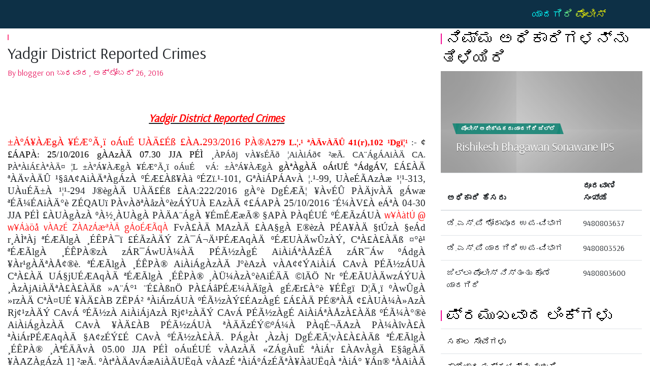

--- FILE ---
content_type: text/html; charset=UTF-8
request_url: http://www.yadgirpolice.in/2016/10/yadgir-district-reported-crimes_26.html
body_size: 19695
content:
<!DOCTYPE html>
<html lang='en' xmlns='http://www.w3.org/1999/xhtml' xmlns:b='http://www.google.com/2005/gml/b' xmlns:data='http://www.google.com/2005/gml/data' xmlns:expr='http://www.google.com/2005/gml/expr' xmlns:og='http://ogp.me/ns#'>
<head>
<link href='https://www.blogger.com/static/v1/widgets/2944754296-widget_css_bundle.css' rel='stylesheet' type='text/css'/>
<meta content='text/html; charset=UTF-8' http-equiv='content-type'/>
<meta charset='utf-8'/>
<meta content='width=device-width, initial-scale=1, shrink-to-fit=no' name='viewport'/>
<meta content='#2391ee' name='theme-color'/>
<!--c51162-->
<meta content='yes' name='apple-mobile-web-app-capable'/>
<meta content='yes' name='mobile-web-app-capable'/>
<meta content='index, follow' name='robots'/>
<meta content='www.yadgirpolice.in' name='author'/>
<meta content='www.yadgirpolice.in' name='owner'/>
<meta content='GENERAL' name='rating'/>
<meta content='Yadgir District Reported Crimes' name='title'/>
<meta content='' name='Description'/>
<meta content='Yadgir District Reported Crimes' name='Keywords'/>
<meta content='' name='abstract'/>
<meta content='1 days' name='revisit-after'/>
<!-- BEGIN Open Graph tags -->
<meta content='Yadgir District Reported Crimes' property='og:title'/>
<meta content='http://www.yadgirpolice.in/2016/10/yadgir-district-reported-crimes_26.html' property='og:url'/>
<meta content='article' property='og:type'/>
<meta content='ಯಾದಗಿರ್ ಜಿಲ್ಲಾ ಪೊಲೀಸ್ ' property='og:site_name'/>
<meta content='http://www.yadgirpolice.in/' name='twitter:domain'/>
<meta content='Yadgir District Reported Crimes' name='twitter:title'/>
<meta content='summary' name='twitter:card'/>
<!--'meta' ಥೀಮ್‌ ನೋಡ್ ರೆಂಡರ್ ಮಾಡಲು ವಿಫಲವಾಗಿದೆ.

The expression 'https://blogger.googleusercontent.com/img/b/R29vZ2xl/AVvXsEhlJUL9qkj6w9nucSI1bxzIdfkJMfypazadfb2LL2yNGVqc_G6PNRm-OX8HKgZe8GqfN0Gf2lYpgQrOVn99Clw52J0tlRK-FJq_mXOIXWOir7lnybDqcB92iT8MylGiu5J-CLmSDxAciWqJ/s1600/logo-GovKarnataka-300x.png' is not valid.
-->
<meta content='Yadgir District Reported Crimes' name='twitter:title'/>
<!-- END Open Graph tags -->
<link href='https://blogger.googleusercontent.com/img/b/R29vZ2xl/AVvXsEhlJUL9qkj6w9nucSI1bxzIdfkJMfypazadfb2LL2yNGVqc_G6PNRm-OX8HKgZe8GqfN0Gf2lYpgQrOVn99Clw52J0tlRK-FJq_mXOIXWOir7lnybDqcB92iT8MylGiu5J-CLmSDxAciWqJ/s1600/logo-GovKarnataka-300x.png' rel='icon' sizes='32x32' type='image/png'/>
<link href='https://blogger.googleusercontent.com/img/b/R29vZ2xl/AVvXsEhlJUL9qkj6w9nucSI1bxzIdfkJMfypazadfb2LL2yNGVqc_G6PNRm-OX8HKgZe8GqfN0Gf2lYpgQrOVn99Clw52J0tlRK-FJq_mXOIXWOir7lnybDqcB92iT8MylGiu5J-CLmSDxAciWqJ/s1600/logo-GovKarnataka-300x.png' rel='icon' sizes='16x16' type='image/png'/>
<title>
Yadgir District Reported Crimes | ಯ&#3262;ದಗ&#3263;ರ&#3277; ಜ&#3263;ಲ&#3277;ಲ&#3262; ಪ&#3274;ಲ&#3264;ಸ&#3277; 
</title>
<!-- Bootstrap core CSS -->
<link href='http://v4-alpha.getbootstrap.com/dist/css/bootstrap.min.css' rel='stylesheet'/>
<!-- Custom styles for this template -->
<style id='page-skin-1' type='text/css'><!--
/*
* Style tweaks
* --------------------------------------------------
*/
@import url('https://fonts.googleapis.com/css?family=Arsenal');
*{
font-family: 'Arsenal', sans-serif;
}
html,
body {
overflow-x: hidden; /* Prevent scroll on narrow devices */
}
body {
/*padding-top: 70px; removed by sk*/
}
footer {
padding: 30px 0;
}
a{color:#000;text-decoration:none!important}
.tag::before {
border-left: 2px solid #ffa726;
content: " ";
display: inline-block;
height: 0.75rem;
margin-right: 0.5rem;
padding: 0;
width: 0;
}
.taghead::before {
border-left: 2px solid #f30a93;/*03a9f4*/
content: " ";
display: inline-block;
height: 1.3rem;
margin-right: 0.5rem;
padding: 0;
width: 0;
}
a.cat:nth-child(odd)::before  {
border-left: 2px solid #03a9f4;
}
footer p{color:#fff;}
a.cat{color:#004d40;font-size:1.1rem}
a.cat:hover{text-dedication:none!important;color:#00acc1}
.skdisplay-1{font-size:1.2rem;}
.popularblock{padding-bottom:0.5rem;}
.dark{background:#000}
.navbar-inverse .navbar-nav .nav-link {
color: rgba(255, 255, 255, 1);
}
.jumbotron h1{
color:#fff;
}
/*************** FOR IMAGE EFFFECTS AND CARDS*******************/
.blog_featured_posts {
display: inline-block;
margin-bottom: 10px;
width: 100%;
}
.blog_featured_post {
display: block;
float: left;
height: 200px;
overflow: hidden;
position: relative;
}
.blog_featured_post.first {
margin-right: 1px;
width: 100%;
}
.blog_featured_post.second {
margin-right: 1px;
width: 100%;
}
.blog_featured_post.third, .blog_featured_post.fourth {
height: 166.5px;
width: 100%;
}
.blog_featured_post.third {
margin-bottom: 1px;
}
.blog_featured_post a {
color: rgb(255, 255, 255);
display: block;
height: 100%;
position: relative;
text-shadow: 0 1px 1px rgba(0, 0, 0, 0.498);
vertical-align: bottom;
z-index: 1;
}
.blog_featured_post a:hover::before {
box-shadow: 0 -3px 200px 5px #000 inset;
opacity: 0.6;
}
.blog_featured_post a::before {
box-shadow: 0 -3px 300px 5px #000 inset;
content: "";
display: block;
height: 100%;
left: 0;
opacity: 0.8;
position: absolute;
top: 0;
transition: all 0.2s ease 0s;
width: 100%;
}
.blog_featured_post a .blog_contents {
bottom: 30px;
display: block;
font-weight: bold;
left: 30px;
letter-spacing: -1px;
line-height: 120%;
position: absolute;
right: 30px;
transition: all 0.2s ease 0s;
z-index: 5;
}
.blog_contents span {
background: #ee3224 none repeat scroll 0 0;
bottom: 100%;
display: block;
font-size: 11px;
font-style: normal;
letter-spacing: 0;
line-height: 1;
margin-bottom: 10px;
padding: 5px 10px;
position: absolute;
text-shadow: none;
}
.blog_contents span::after {
border-color: transparent transparent #ee3224;
border-style: solid;
border-width: 21px 7px;
bottom: 0;
content: "";
position: absolute;
right: -7px;
}
.blog_contents span::before {
border-color: #ee3224 transparent transparent;
border-style: solid;
border-width: 21px 7px;
content: "";
left: -7px;
position: absolute;
top: 0;
}
.blog_contents span.green {
background: #178676e6;
}
.blog_contents span.green::after {
border-color: transparent transparent #178676e6;
border-style: solid;
border-width: 21px 7px;
bottom: 0;
content: "";
position: absolute;
right: -7px;
}
.blog_contents span.green::before {
border-color: #178676e6 transparent transparent;
border-style: solid;
border-width: 21px 7px;
content: "";
left: -7px;
position: absolute;
top: 0;
}
.blog_featured_post a .blog_contents h3 {
font-size: 18px;
font-weight: bold;
line-height: 1.35;
}
.blog_featured_post.first a .blog_contents h3 {
font-size: 22px !important;
}
.blog_featured_post .feat-img {
background-position: 50% center;
background-size: cover;
height: 100%;
width: 100%;
}
.card-columns {
@include media-breakpoint-up(xs) {column-count: 1; }
@include media-breakpoint-up(sm) { column-count: 1; }
@include media-breakpoint-up(md) { column-count: 5; }
@include media-breakpoint-only(lg) {
column-count: 6;
}
@include media-breakpoint-only(xl) {
column-count: 7;
}
}
/**********************************/
.dark a{color:#fff}
.dark .taghead{color:#fff}
.cloud ul {
list-style: none;
list-style-type: none;
margin: 0;
padding: 0;
overflow: hidden;
}
.cloud li {
list-style: none;
list-style-type: none;
float: left;
margin-right:5px;
margin-bottom:5px;
}
.cloud li a {
display: block;
background-color: #111111;
color:#fff;
color: white;
text-align: center;
padding: 16px;
text-decoration: none;
}
.cloud li a:hover {
background-color: #999999;
color:#fff;
}
.cloud li span {
display: block;
vertical-align:center;
background-color: #fb06b3;
color:#fff;
text-align: center;
padding: 16px;
}
.jumbotron.heroarea{
color:#fff;
text-align:center;
background:url('https://blogger.googleusercontent.com/img/b/R29vZ2xl/AVvXsEiDJ7i1rfauHz8B2KQRW4RgjUg-RSPRCR4HtKEBSpCbd0x8u5kgteA0wcFkhyphenhyphen36jV8YLPgxBQG4oTxAGfR-q3PiCMKP1esfXD8aTt19J1qaSNqJ1TjF8hgzJ_yp7UghvVQyVJbex7AVPTw/s320/XZDsP%255B1%255D.jpg');
background-size:cover;
background-position:center;
padding-top:10px;
padding-bottom:10px;
}
.status-msg-hidden_sk h2{color:#c2185b;font-size: 1.3rem;}
.status-msg-hidden_sk a{
display: none;
visibility:hidden;
}
.status-msg-hidden_sk h2::before {
border-left: 0px solid #c2185b;
content: "\2663";
display: inline-block;
height: 2.3rem;
margin-right: 1.5rem;
padding: 0;
width: 0;
}
.card{padding:0px!important;border:0 none!important;margin:0px;!important;}
.card.amazon{padding:0rem!important;border:0 none!important}
.card-title{font-weight:bold}
.post-body p:first-of-type:first-letter {
color: #903;
float: left;
font-size: 75px;
line-height: 60px;
padding-top: 4px;
padding-right: 8px;
padding-left: 3px;
}
.border-bottom{border-bottom:1px dotted #e0e0e0;margin-bottom:0.5rem;}
a.headsk{color:#083459!important;}
@media screen and (max-width: 640px) {
.card {
margin-bottom:0.5rem;
}
}
.more{color:#039be5;text-decoration:underline}
.post-body img { width: 100%; height: auto }
.autho{color:#e91e63;}
.specialcat::before {
border-left: 2px solid #ff4081;
content: " ";
display: inline-block;
height: 0.7rem;
margin-right: 0.2rem;
padding: 0;
width: 0;
}
.bg-inverse {
background-color: #0d3046 !important;
}
.padd_nic_yadgir
{padding-top:10px;
padding-bottom:10px;
}
.display-6682{font-size:1.7rem;color:#0f6ebe}
/* CUSTOMIZE THE CAROUSEL
-------------------------------------------------- */
/* Carousel base class */
.carousel {
margin-bottom: 1rem;
}
/* Since positioning the image, we need to help out the caption */
.carousel-caption {
z-index: 10;
bottom: 3rem;
}
/* Declare heights because of positioning of img element */
.carousel-item {
height: 17rem;
background-color: #777;
}
.carousel-item > img {
position: absolute;
top: 0;
left: 0;
min-width: 100%;
height: 17rem;
}
/* MARKETING CONTENT
-------------------------------------------------- */
/* Center align the text within the three columns below the carousel */
.marketing .col-lg-4 {
margin-bottom: 1.5rem;
text-align: center;
}
.marketing h2 {
font-weight: normal;
}
.marketing .col-lg-4 p {
margin-right: .75rem;
margin-left: .75rem;
}
/* Featurettes
------------------------- */
.featurette-divider {
margin: 5rem 0; /* Space out the Bootstrap <hr> more */
}
/* Thin out the marketing headings */
.featurette-heading {
font-weight: 300;
line-height: 1;
letter-spacing: -.05rem;
}
.carousel-item .container {
width: 100% !important;
}
.carousel-item .container h1 {
font-size:1.7rem;
text-shadow: 0 1px 1px rgba(0, 0, 0, 0.498);
}
.btn-sk{ font-size:1.1rem;padding: .45rem 1rem;}
.padtop10{padding-top:0.3rem;}
/* RESPONSIVE CSS
-------------------------------------------------- */
@media (min-width: 40em) {
/* Bump up size of carousel content */
.carousel-caption p {
margin-bottom: 1.25rem;
font-size: 1.25rem;
line-height: 1.4;
}
.featurette-heading {
font-size: 50px;
}
}
@media (min-width: 62em) {
.featurette-heading {
margin-top: 7rem;
}
}

--></style>
<script type='text/javascript'>
//<![CDATA[
function bp_thumbnail_resize(image_url,post_title)
{
var image_size=900;
  var img_width=300;
  var img_height=400;
var show_default_thumbnail=true;
var default_thumbnail="https://blogger.googleusercontent.com/img/b/R29vZ2xl/AVvXsEgpPDiNWjl0bzvJhXX1BQrn1Zkv-W_8c1xvGruIGJ9iOQLukkqHCMdjVx0iQkCbo5pCEEGWDoJCy5sMEBXuyr_9lcP62reOaqADgVjnAy0rmc8H3WKmxwsaXu5E2cYJlOcW4gF7f8zaONo/s72-c/default.png";
if(show_default_thumbnail == true && image_url == "") image_url= default_thumbnail;
image_tag='<img src="'+image_url.replace('/s72-c/','/s'+image_size+'')+'" class="card-img-top"    alt="'+post_title+'"/>';
image_tag='<img src="'+image_url.replace('/s72-c/','/s'+image_size+'/')+'" class="card-img-top"    alt="'+post_title+'"/>';
image_tag='<img src="'+image_url.replace('/s72-c/','/')+'" class="card-img-top"    alt="'+post_title+'"/>';
image_tag='<div style="background-image:url('+image_url.replace('/s72-c/','/')+');"				class="feat-img"></div>';
console.log(image_tag);

if(image_url!=""){return image_tag;} else return "";
}
//]]>



		</script>
<link href='https://www.blogger.com/dyn-css/authorization.css?targetBlogID=1075330744597463719&amp;zx=9adf577b-b7ee-47db-9798-003da342533f' media='none' onload='if(media!=&#39;all&#39;)media=&#39;all&#39;' rel='stylesheet'/><noscript><link href='https://www.blogger.com/dyn-css/authorization.css?targetBlogID=1075330744597463719&amp;zx=9adf577b-b7ee-47db-9798-003da342533f' rel='stylesheet'/></noscript>
<meta name='google-adsense-platform-account' content='ca-host-pub-1556223355139109'/>
<meta name='google-adsense-platform-domain' content='blogspot.com'/>

</head>
<body>
<nav class='navbar navbar-toggleable-md fixed-top-removed navbar-inverse bg-inverse'>
<button aria-controls='navbarsExampleDefault' aria-expanded='false' aria-label='Toggle navigation' class='navbar-toggler navbar-toggler-right collapsed' data-target='#navbarsExampleDefault' data-toggle='collapse' type='button'>
<span class='navbar-toggler-icon'></span>
</button>
<a class='navbar-brand' href='#'>
<svg height='20' width='200' xmlns='http://www.w3.org/2000/svg'>
<defs>
<linearGradient id='smooth'>
<stop offset='33%' stop-color='cyan'></stop>
<stop offset='66%' stop-color='yellow'></stop>
</linearGradient>
</defs>
<text fill='url(#smooth)' x='0' y='20'>ಯ&#3262;ದಗ&#3263;ರ&#3263; ಪ&#3274;ಲ&#3264;ಸ&#3277; </text>
</svg>
</a>
<div aria-expanded='false' class='navbar-collapse collapse' id='navbarsExampleDefault' style=''>
<ul class='navbar-nav mr-auto'>
<li class='nav-item'>
<a class='nav-link' href='http://www.yadgirpolice.in'>
<i class='fa  fa-home'></i>ಮ&#3265;ಖಪ&#3265;ಟ</a>
</li>
<li class='nav-item'>
<a class='nav-link' href='http://www.yadgirpolice.in/search/label/YADGIR POLICE'>ನಮ&#3277;ಮ ಬಗ&#3277;ಗ&#3270;
</a>
</li>
<li class='nav-item dropdown'>
<a aria-expanded='false' aria-haspopup='true' class='nav-link dropdown-toggle' data-toggle='dropdown' href='http://example.com/' id='dropdown01'>ಹ&#3274;ಸ ಗಸ&#3277;ತ&#3265; ಪದ&#3277;ಧತ&#3263; </a>
<div aria-labelledby='dropdown01' class='dropdown-menu'>
<a class='dropdown-item' href='https://drive.google.com/open?id=0B4SXsoLYNk-WaHhjQXNzSDZEdmM' target='_blank'>ಶಹ&#3262;ಪ&#3265;ರ&#3277; ಪ&#3270;&#3266;ಲ&#3263;&#3285;ಸ&#3277; ಠ&#3262;ಣ&#3270;</a>
<a class='dropdown-item' href='https://drive.google.com/open?id=0B4SXsoLYNk-WbUo5RHBBTjBCVkU' target='_blank'>ಸ&#3265;ರಪ&#3265;ರ&#3277; ಪ&#3274;ಲ&#3264;ಸ&#3277; ಠ&#3262;ಣ&#3270;</a>
<a class='dropdown-item' href='https://drive.google.com/open?id=0B4SXsoLYNk-WbzB2emo2X25iM2M' target='_blank'>ಯ&#3262;ದಗ&#3263;ರ&#3263; ನಗರ ಪ&#3274;ಲ&#3264;ಸ&#3277; ಠ&#3262;ಣ&#3270;</a>
<a class='dropdown-item' href='https://drive.google.com/open?id=0B4SXsoLYNk-WLUp3NnV5eEgzSEU' target='_blank'>ಯ&#3262;ದಗ&#3263;ರ&#3263; ಗ&#3277;ರ&#3262;ಮ&#3264;ಣ</a>
<a class='dropdown-item' href='https://drive.google.com/open?id=0B4SXsoLYNk-WUTUwdVdEWGstQTA' target='_blank'>ಗ&#3265;ರಮ&#3263;ಠಕಲ ಪ&#3274;ಲ&#3264;ಸ&#3277; ಠ&#3262;ಣ&#3270;</a>
<a class='dropdown-item' href='https://drive.google.com/open?id=0B4SXsoLYNk-WcDc4dU9UWmlqUms' target='_blank'>ಸ&#3272;ದ&#3262;ಪ&#3266;ರ ಪ&#3274;ಲ&#3264;ಸ&#3277; ಠ&#3262;ಣ&#3270;</a>
<a class='dropdown-item' href='https://drive.google.com/open?id=0B4SXsoLYNk-WX0NuQ29YZUl0TTQ' target='_blank'>ವಡಗ&#3271;ರ&#3262; ಪ&#3274;ಲ&#3264;ಸ&#3277; ಠ&#3262;ಣ&#3270;</a>
<a class='dropdown-item' href='https://drive.google.com/open?id=0B4SXsoLYNk-Wck45M2pHQzBrVTg' target='_blank'>ಗ&#3275;ಗ&#3263; ಪ&#3274;ಲ&#3264;ಸ&#3277; ಠ&#3262;ಣ&#3270;</a>
<a class='dropdown-item' href='https://drive.google.com/open?id=0B4SXsoLYNk-WejlXZDZHQ0N0Wjg' target='_blank'>ಭ&#3264;-ಗ&#3265;ಡ&#3263; ಪ&#3274;ಲ&#3264;ಸ&#3277; ಠ&#3262;ಣ&#3270;</a>
<a class='dropdown-item' href='https://drive.google.com/open?id=0B4SXsoLYNk-WSGxrWjBhLUNvSWM' target='_blank'>ಕ&#3270;&#3202;ಭ&#3262;ವ&#3263; ಪ&#3274;ಲ&#3264;ಸ&#3277; ಠ&#3262;ಣ&#3270;</a>
<a class='dropdown-item' href='https://drive.google.com/open?id=0B4SXsoLYNk-WLUJZZVV5SFhDRGs' target='_blank'>ಹ&#3265;ಣಸಗ&#3263; ಪ&#3274;ಲ&#3264;ಸ&#3277; ಠ&#3262;ಣ&#3270;</a>
<a class='dropdown-item' href='https://drive.google.com/open?id=0B4SXsoLYNk-WWHNBa1YyNmZ2UEE' target='_blank'>ನ&#3262;ರ&#3262;ಯಣಪ&#3266;ರ ಪ&#3274;ಲ&#3264;ಸ&#3277; ಠ&#3262;ಣ&#3270;</a>
<a class='dropdown-item' href='https://drive.google.com/open?id=0B4SXsoLYNk-WcnVaYVdVaXFvTlU' target='_blank'>ಕ&#3274;ಡ&#3271;ಕಲ ಪ&#3274;ಲ&#3264;ಸ&#3277; ಠ&#3262;ಣ&#3270;</a>
<!-- <a class="dropdown-item" target="_blank" href='#'>Kodekal PS</a> -->
</div>
</li>
<li class='nav-item'>
<a class='nav-link' href='http://www.yadgirpolice.in/search/label/TRAFFIC POLICE'>ಸ&#3202;ಚ&#3262;ರ&#3263; ಪ&#3274;ಲ&#3264;ಸ&#3277; </a>
</li>
<li class='nav-item'>
<a class='nav-link' href='http://www.yadgirpolice.in/search/label/PRESS NOTE'>ಪತ&#3277;ರ&#3263;ಕ&#3262; ಪ&#3277;ರಕಟಣ&#3270; </a>
</li>
<li class='nav-item'>
<a class='nav-link' href='http://www.yadgirpolice.in/search/label/CIRCULAR'>ಸ&#3265;ತ&#3277;ತ&#3275;ಲ&#3270; </a>
</li>
<li class='nav-item'>
<a class='nav-link' href='http://www.yadgirpolice.in/search/label/Reported Crimes'>ಅಪರ&#3262;ಧಗಳ&#3265; </a>
</li>
<li class='nav-item'>
<a class='nav-link' href='http://www.yadgirpolice.in/search/label/RTI'>ಆರ&#3277; ಟ&#3263; ಐ</a>
</li>
</ul>
<form action='/search' class='form-inline my-2 my-lg-0' id='searchform'>
<input class='form-control mr-sm-2' id='t' name='q' placeholder='Type here and hit enter' type='text'/>
<button class='btn btn-outline-success my-2 my-sm-0' type='submit'>ಹ&#3265;ಡ&#3265;ಕ&#3265;</button>
</form>
</div>
</nav>
<div class='container-fluid'>
<div class='row'>
<div class='col-12 padtop10 col-md-8'>
<!-- OLD b:if cond='data:blog.pageType != &quot;item&quot;' -->
<div class='row'>
<div class='col-12 col-md-12'>
<div class='main section' id='main'><div class='widget Blog' data-version='1' id='Blog1'>
<div class='row popularblock'>
<div class='col-12 col-md-12'>

   <div class="card-columns-none">
  
<!--Can't find substitution for tag [defaultAdStart]-->
<div class='contentmain'>
<div>
<div class='specialcat'>
</div>
<h2>
Yadgir District Reported Crimes
</h2>
<p class='autho'>By blogger on ಬ&#3265;ಧವ&#3262;ರ, ಅಕ&#3277;ಟ&#3275;ಬರ&#3277; 26, 2016
</p>
</div>
<div class='post-body entry-content' id='post-body-3656654030034445152' itemprop='articleBody'>
<meta content='      Yadgir District Reported Crimes     ±ÀºÁ¥ÀÆgÀ ¥ÉÆ°Ã¸ï oÁuÉ UÀÄ£Éß £ÀA . 293/2016 PÀ®A 279 L.¦.¹ ªÀÄvÀÄÛ 41(r),102 ¹Dgï¦¹  :-  ¢£ÁAPÀ: ...' name='twitter:description'/>
<meta content='      Yadgir District Reported Crimes     ±ÀºÁ¥ÀÆgÀ ¥ÉÆ°Ã¸ï oÁuÉ UÀÄ£Éß £ÀA . 293/2016 PÀ®A 279 L.¦.¹ ªÀÄvÀÄÛ 41(r),102 ¹Dgï¦¹  :-  ¢£ÁAPÀ: ...' name='og:description'/>
<meta content='' name='Description'/>
<div dir="ltr" style="text-align: left;" trbidi="on">
<!--[if gte mso 9]><xml>
 <o:OfficeDocumentSettings>
  <o:RelyOnVML/>
  <o:AllowPNG/>
 </o:OfficeDocumentSettings>
</xml><![endif]--><br />
<!--[if gte mso 9]><xml>
 <w:WordDocument>
  <w:View>Normal</w:View>
  <w:Zoom>0</w:Zoom>
  <w:TrackMoves/>
  <w:TrackFormatting/>
  <w:PunctuationKerning/>
  <w:ValidateAgainstSchemas/>
  <w:SaveIfXMLInvalid>false</w:SaveIfXMLInvalid>
  <w:IgnoreMixedContent>false</w:IgnoreMixedContent>
  <w:AlwaysShowPlaceholderText>false</w:AlwaysShowPlaceholderText>
  <w:DoNotPromoteQF/>
  <w:LidThemeOther>EN-US</w:LidThemeOther>
  <w:LidThemeAsian>X-NONE</w:LidThemeAsian>
  <w:LidThemeComplexScript>KN</w:LidThemeComplexScript>
  <w:Compatibility>
   <w:BreakWrappedTables/>
   <w:SnapToGridInCell/>
   <w:WrapTextWithPunct/>
   <w:UseAsianBreakRules/>
   <w:DontGrowAutofit/>
   <w:SplitPgBreakAndParaMark/>
   <w:DontVertAlignCellWithSp/>
   <w:DontBreakConstrainedForcedTables/>
   <w:DontVertAlignInTxbx/>
   <w:Word11KerningPairs/>
   <w:CachedColBalance/>
   <w:UseFELayout/>
  </w:Compatibility>
  <m:mathPr>
   <m:mathFont m:val="Cambria Math"/>
   <m:brkBin m:val="before"/>
   <m:brkBinSub m:val="--"/>
   <m:smallFrac m:val="off"/>
   <m:dispDef/>
   <m:lMargin m:val="0"/>
   <m:rMargin m:val="0"/>
   <m:defJc m:val="centerGroup"/>
   <m:wrapIndent m:val="1440"/>
   <m:intLim m:val="subSup"/>
   <m:naryLim m:val="undOvr"/>
  </m:mathPr></w:WordDocument>
</xml><![endif]--><!--[if gte mso 9]><xml>
 <w:LatentStyles DefLockedState="false" DefUnhideWhenUsed="true"
  DefSemiHidden="true" DefQFormat="false" DefPriority="99"
  LatentStyleCount="267">
  <w:LsdException Locked="false" Priority="0" SemiHidden="false"
   UnhideWhenUsed="false" QFormat="true" Name="Normal"/>
  <w:LsdException Locked="false" Priority="9" SemiHidden="false"
   UnhideWhenUsed="false" QFormat="true" Name="heading 1"/>
  <w:LsdException Locked="false" Priority="9" QFormat="true" Name="heading 2"/>
  <w:LsdException Locked="false" Priority="9" QFormat="true" Name="heading 3"/>
  <w:LsdException Locked="false" Priority="9" QFormat="true" Name="heading 4"/>
  <w:LsdException Locked="false" Priority="9" QFormat="true" Name="heading 5"/>
  <w:LsdException Locked="false" Priority="9" QFormat="true" Name="heading 6"/>
  <w:LsdException Locked="false" Priority="9" QFormat="true" Name="heading 7"/>
  <w:LsdException Locked="false" Priority="9" QFormat="true" Name="heading 8"/>
  <w:LsdException Locked="false" Priority="9" QFormat="true" Name="heading 9"/>
  <w:LsdException Locked="false" Priority="39" Name="toc 1"/>
  <w:LsdException Locked="false" Priority="39" Name="toc 2"/>
  <w:LsdException Locked="false" Priority="39" Name="toc 3"/>
  <w:LsdException Locked="false" Priority="39" Name="toc 4"/>
  <w:LsdException Locked="false" Priority="39" Name="toc 5"/>
  <w:LsdException Locked="false" Priority="39" Name="toc 6"/>
  <w:LsdException Locked="false" Priority="39" Name="toc 7"/>
  <w:LsdException Locked="false" Priority="39" Name="toc 8"/>
  <w:LsdException Locked="false" Priority="39" Name="toc 9"/>
  <w:LsdException Locked="false" Priority="35" QFormat="true" Name="caption"/>
  <w:LsdException Locked="false" Priority="10" SemiHidden="false"
   UnhideWhenUsed="false" QFormat="true" Name="Title"/>
  <w:LsdException Locked="false" Priority="1" Name="Default Paragraph Font"/>
  <w:LsdException Locked="false" Priority="11" SemiHidden="false"
   UnhideWhenUsed="false" QFormat="true" Name="Subtitle"/>
  <w:LsdException Locked="false" Priority="22" SemiHidden="false"
   UnhideWhenUsed="false" QFormat="true" Name="Strong"/>
  <w:LsdException Locked="false" Priority="20" SemiHidden="false"
   UnhideWhenUsed="false" QFormat="true" Name="Emphasis"/>
  <w:LsdException Locked="false" Priority="59" SemiHidden="false"
   UnhideWhenUsed="false" Name="Table Grid"/>
  <w:LsdException Locked="false" UnhideWhenUsed="false" Name="Placeholder Text"/>
  <w:LsdException Locked="false" Priority="1" SemiHidden="false"
   UnhideWhenUsed="false" QFormat="true" Name="No Spacing"/>
  <w:LsdException Locked="false" Priority="60" SemiHidden="false"
   UnhideWhenUsed="false" Name="Light Shading"/>
  <w:LsdException Locked="false" Priority="61" SemiHidden="false"
   UnhideWhenUsed="false" Name="Light List"/>
  <w:LsdException Locked="false" Priority="62" SemiHidden="false"
   UnhideWhenUsed="false" Name="Light Grid"/>
  <w:LsdException Locked="false" Priority="63" SemiHidden="false"
   UnhideWhenUsed="false" Name="Medium Shading 1"/>
  <w:LsdException Locked="false" Priority="64" SemiHidden="false"
   UnhideWhenUsed="false" Name="Medium Shading 2"/>
  <w:LsdException Locked="false" Priority="65" SemiHidden="false"
   UnhideWhenUsed="false" Name="Medium List 1"/>
  <w:LsdException Locked="false" Priority="66" SemiHidden="false"
   UnhideWhenUsed="false" Name="Medium List 2"/>
  <w:LsdException Locked="false" Priority="67" SemiHidden="false"
   UnhideWhenUsed="false" Name="Medium Grid 1"/>
  <w:LsdException Locked="false" Priority="68" SemiHidden="false"
   UnhideWhenUsed="false" Name="Medium Grid 2"/>
  <w:LsdException Locked="false" Priority="69" SemiHidden="false"
   UnhideWhenUsed="false" Name="Medium Grid 3"/>
  <w:LsdException Locked="false" Priority="70" SemiHidden="false"
   UnhideWhenUsed="false" Name="Dark List"/>
  <w:LsdException Locked="false" Priority="71" SemiHidden="false"
   UnhideWhenUsed="false" Name="Colorful Shading"/>
  <w:LsdException Locked="false" Priority="72" SemiHidden="false"
   UnhideWhenUsed="false" Name="Colorful List"/>
  <w:LsdException Locked="false" Priority="73" SemiHidden="false"
   UnhideWhenUsed="false" Name="Colorful Grid"/>
  <w:LsdException Locked="false" Priority="60" SemiHidden="false"
   UnhideWhenUsed="false" Name="Light Shading Accent 1"/>
  <w:LsdException Locked="false" Priority="61" SemiHidden="false"
   UnhideWhenUsed="false" Name="Light List Accent 1"/>
  <w:LsdException Locked="false" Priority="62" SemiHidden="false"
   UnhideWhenUsed="false" Name="Light Grid Accent 1"/>
  <w:LsdException Locked="false" Priority="63" SemiHidden="false"
   UnhideWhenUsed="false" Name="Medium Shading 1 Accent 1"/>
  <w:LsdException Locked="false" Priority="64" SemiHidden="false"
   UnhideWhenUsed="false" Name="Medium Shading 2 Accent 1"/>
  <w:LsdException Locked="false" Priority="65" SemiHidden="false"
   UnhideWhenUsed="false" Name="Medium List 1 Accent 1"/>
  <w:LsdException Locked="false" UnhideWhenUsed="false" Name="Revision"/>
  <w:LsdException Locked="false" Priority="34" SemiHidden="false"
   UnhideWhenUsed="false" QFormat="true" Name="List Paragraph"/>
  <w:LsdException Locked="false" Priority="29" SemiHidden="false"
   UnhideWhenUsed="false" QFormat="true" Name="Quote"/>
  <w:LsdException Locked="false" Priority="30" SemiHidden="false"
   UnhideWhenUsed="false" QFormat="true" Name="Intense Quote"/>
  <w:LsdException Locked="false" Priority="66" SemiHidden="false"
   UnhideWhenUsed="false" Name="Medium List 2 Accent 1"/>
  <w:LsdException Locked="false" Priority="67" SemiHidden="false"
   UnhideWhenUsed="false" Name="Medium Grid 1 Accent 1"/>
  <w:LsdException Locked="false" Priority="68" SemiHidden="false"
   UnhideWhenUsed="false" Name="Medium Grid 2 Accent 1"/>
  <w:LsdException Locked="false" Priority="69" SemiHidden="false"
   UnhideWhenUsed="false" Name="Medium Grid 3 Accent 1"/>
  <w:LsdException Locked="false" Priority="70" SemiHidden="false"
   UnhideWhenUsed="false" Name="Dark List Accent 1"/>
  <w:LsdException Locked="false" Priority="71" SemiHidden="false"
   UnhideWhenUsed="false" Name="Colorful Shading Accent 1"/>
  <w:LsdException Locked="false" Priority="72" SemiHidden="false"
   UnhideWhenUsed="false" Name="Colorful List Accent 1"/>
  <w:LsdException Locked="false" Priority="73" SemiHidden="false"
   UnhideWhenUsed="false" Name="Colorful Grid Accent 1"/>
  <w:LsdException Locked="false" Priority="60" SemiHidden="false"
   UnhideWhenUsed="false" Name="Light Shading Accent 2"/>
  <w:LsdException Locked="false" Priority="61" SemiHidden="false"
   UnhideWhenUsed="false" Name="Light List Accent 2"/>
  <w:LsdException Locked="false" Priority="62" SemiHidden="false"
   UnhideWhenUsed="false" Name="Light Grid Accent 2"/>
  <w:LsdException Locked="false" Priority="63" SemiHidden="false"
   UnhideWhenUsed="false" Name="Medium Shading 1 Accent 2"/>
  <w:LsdException Locked="false" Priority="64" SemiHidden="false"
   UnhideWhenUsed="false" Name="Medium Shading 2 Accent 2"/>
  <w:LsdException Locked="false" Priority="65" SemiHidden="false"
   UnhideWhenUsed="false" Name="Medium List 1 Accent 2"/>
  <w:LsdException Locked="false" Priority="66" SemiHidden="false"
   UnhideWhenUsed="false" Name="Medium List 2 Accent 2"/>
  <w:LsdException Locked="false" Priority="67" SemiHidden="false"
   UnhideWhenUsed="false" Name="Medium Grid 1 Accent 2"/>
  <w:LsdException Locked="false" Priority="68" SemiHidden="false"
   UnhideWhenUsed="false" Name="Medium Grid 2 Accent 2"/>
  <w:LsdException Locked="false" Priority="69" SemiHidden="false"
   UnhideWhenUsed="false" Name="Medium Grid 3 Accent 2"/>
  <w:LsdException Locked="false" Priority="70" SemiHidden="false"
   UnhideWhenUsed="false" Name="Dark List Accent 2"/>
  <w:LsdException Locked="false" Priority="71" SemiHidden="false"
   UnhideWhenUsed="false" Name="Colorful Shading Accent 2"/>
  <w:LsdException Locked="false" Priority="72" SemiHidden="false"
   UnhideWhenUsed="false" Name="Colorful List Accent 2"/>
  <w:LsdException Locked="false" Priority="73" SemiHidden="false"
   UnhideWhenUsed="false" Name="Colorful Grid Accent 2"/>
  <w:LsdException Locked="false" Priority="60" SemiHidden="false"
   UnhideWhenUsed="false" Name="Light Shading Accent 3"/>
  <w:LsdException Locked="false" Priority="61" SemiHidden="false"
   UnhideWhenUsed="false" Name="Light List Accent 3"/>
  <w:LsdException Locked="false" Priority="62" SemiHidden="false"
   UnhideWhenUsed="false" Name="Light Grid Accent 3"/>
  <w:LsdException Locked="false" Priority="63" SemiHidden="false"
   UnhideWhenUsed="false" Name="Medium Shading 1 Accent 3"/>
  <w:LsdException Locked="false" Priority="64" SemiHidden="false"
   UnhideWhenUsed="false" Name="Medium Shading 2 Accent 3"/>
  <w:LsdException Locked="false" Priority="65" SemiHidden="false"
   UnhideWhenUsed="false" Name="Medium List 1 Accent 3"/>
  <w:LsdException Locked="false" Priority="66" SemiHidden="false"
   UnhideWhenUsed="false" Name="Medium List 2 Accent 3"/>
  <w:LsdException Locked="false" Priority="67" SemiHidden="false"
   UnhideWhenUsed="false" Name="Medium Grid 1 Accent 3"/>
  <w:LsdException Locked="false" Priority="68" SemiHidden="false"
   UnhideWhenUsed="false" Name="Medium Grid 2 Accent 3"/>
  <w:LsdException Locked="false" Priority="69" SemiHidden="false"
   UnhideWhenUsed="false" Name="Medium Grid 3 Accent 3"/>
  <w:LsdException Locked="false" Priority="70" SemiHidden="false"
   UnhideWhenUsed="false" Name="Dark List Accent 3"/>
  <w:LsdException Locked="false" Priority="71" SemiHidden="false"
   UnhideWhenUsed="false" Name="Colorful Shading Accent 3"/>
  <w:LsdException Locked="false" Priority="72" SemiHidden="false"
   UnhideWhenUsed="false" Name="Colorful List Accent 3"/>
  <w:LsdException Locked="false" Priority="73" SemiHidden="false"
   UnhideWhenUsed="false" Name="Colorful Grid Accent 3"/>
  <w:LsdException Locked="false" Priority="60" SemiHidden="false"
   UnhideWhenUsed="false" Name="Light Shading Accent 4"/>
  <w:LsdException Locked="false" Priority="61" SemiHidden="false"
   UnhideWhenUsed="false" Name="Light List Accent 4"/>
  <w:LsdException Locked="false" Priority="62" SemiHidden="false"
   UnhideWhenUsed="false" Name="Light Grid Accent 4"/>
  <w:LsdException Locked="false" Priority="63" SemiHidden="false"
   UnhideWhenUsed="false" Name="Medium Shading 1 Accent 4"/>
  <w:LsdException Locked="false" Priority="64" SemiHidden="false"
   UnhideWhenUsed="false" Name="Medium Shading 2 Accent 4"/>
  <w:LsdException Locked="false" Priority="65" SemiHidden="false"
   UnhideWhenUsed="false" Name="Medium List 1 Accent 4"/>
  <w:LsdException Locked="false" Priority="66" SemiHidden="false"
   UnhideWhenUsed="false" Name="Medium List 2 Accent 4"/>
  <w:LsdException Locked="false" Priority="67" SemiHidden="false"
   UnhideWhenUsed="false" Name="Medium Grid 1 Accent 4"/>
  <w:LsdException Locked="false" Priority="68" SemiHidden="false"
   UnhideWhenUsed="false" Name="Medium Grid 2 Accent 4"/>
  <w:LsdException Locked="false" Priority="69" SemiHidden="false"
   UnhideWhenUsed="false" Name="Medium Grid 3 Accent 4"/>
  <w:LsdException Locked="false" Priority="70" SemiHidden="false"
   UnhideWhenUsed="false" Name="Dark List Accent 4"/>
  <w:LsdException Locked="false" Priority="71" SemiHidden="false"
   UnhideWhenUsed="false" Name="Colorful Shading Accent 4"/>
  <w:LsdException Locked="false" Priority="72" SemiHidden="false"
   UnhideWhenUsed="false" Name="Colorful List Accent 4"/>
  <w:LsdException Locked="false" Priority="73" SemiHidden="false"
   UnhideWhenUsed="false" Name="Colorful Grid Accent 4"/>
  <w:LsdException Locked="false" Priority="60" SemiHidden="false"
   UnhideWhenUsed="false" Name="Light Shading Accent 5"/>
  <w:LsdException Locked="false" Priority="61" SemiHidden="false"
   UnhideWhenUsed="false" Name="Light List Accent 5"/>
  <w:LsdException Locked="false" Priority="62" SemiHidden="false"
   UnhideWhenUsed="false" Name="Light Grid Accent 5"/>
  <w:LsdException Locked="false" Priority="63" SemiHidden="false"
   UnhideWhenUsed="false" Name="Medium Shading 1 Accent 5"/>
  <w:LsdException Locked="false" Priority="64" SemiHidden="false"
   UnhideWhenUsed="false" Name="Medium Shading 2 Accent 5"/>
  <w:LsdException Locked="false" Priority="65" SemiHidden="false"
   UnhideWhenUsed="false" Name="Medium List 1 Accent 5"/>
  <w:LsdException Locked="false" Priority="66" SemiHidden="false"
   UnhideWhenUsed="false" Name="Medium List 2 Accent 5"/>
  <w:LsdException Locked="false" Priority="67" SemiHidden="false"
   UnhideWhenUsed="false" Name="Medium Grid 1 Accent 5"/>
  <w:LsdException Locked="false" Priority="68" SemiHidden="false"
   UnhideWhenUsed="false" Name="Medium Grid 2 Accent 5"/>
  <w:LsdException Locked="false" Priority="69" SemiHidden="false"
   UnhideWhenUsed="false" Name="Medium Grid 3 Accent 5"/>
  <w:LsdException Locked="false" Priority="70" SemiHidden="false"
   UnhideWhenUsed="false" Name="Dark List Accent 5"/>
  <w:LsdException Locked="false" Priority="71" SemiHidden="false"
   UnhideWhenUsed="false" Name="Colorful Shading Accent 5"/>
  <w:LsdException Locked="false" Priority="72" SemiHidden="false"
   UnhideWhenUsed="false" Name="Colorful List Accent 5"/>
  <w:LsdException Locked="false" Priority="73" SemiHidden="false"
   UnhideWhenUsed="false" Name="Colorful Grid Accent 5"/>
  <w:LsdException Locked="false" Priority="60" SemiHidden="false"
   UnhideWhenUsed="false" Name="Light Shading Accent 6"/>
  <w:LsdException Locked="false" Priority="61" SemiHidden="false"
   UnhideWhenUsed="false" Name="Light List Accent 6"/>
  <w:LsdException Locked="false" Priority="62" SemiHidden="false"
   UnhideWhenUsed="false" Name="Light Grid Accent 6"/>
  <w:LsdException Locked="false" Priority="63" SemiHidden="false"
   UnhideWhenUsed="false" Name="Medium Shading 1 Accent 6"/>
  <w:LsdException Locked="false" Priority="64" SemiHidden="false"
   UnhideWhenUsed="false" Name="Medium Shading 2 Accent 6"/>
  <w:LsdException Locked="false" Priority="65" SemiHidden="false"
   UnhideWhenUsed="false" Name="Medium List 1 Accent 6"/>
  <w:LsdException Locked="false" Priority="66" SemiHidden="false"
   UnhideWhenUsed="false" Name="Medium List 2 Accent 6"/>
  <w:LsdException Locked="false" Priority="67" SemiHidden="false"
   UnhideWhenUsed="false" Name="Medium Grid 1 Accent 6"/>
  <w:LsdException Locked="false" Priority="68" SemiHidden="false"
   UnhideWhenUsed="false" Name="Medium Grid 2 Accent 6"/>
  <w:LsdException Locked="false" Priority="69" SemiHidden="false"
   UnhideWhenUsed="false" Name="Medium Grid 3 Accent 6"/>
  <w:LsdException Locked="false" Priority="70" SemiHidden="false"
   UnhideWhenUsed="false" Name="Dark List Accent 6"/>
  <w:LsdException Locked="false" Priority="71" SemiHidden="false"
   UnhideWhenUsed="false" Name="Colorful Shading Accent 6"/>
  <w:LsdException Locked="false" Priority="72" SemiHidden="false"
   UnhideWhenUsed="false" Name="Colorful List Accent 6"/>
  <w:LsdException Locked="false" Priority="73" SemiHidden="false"
   UnhideWhenUsed="false" Name="Colorful Grid Accent 6"/>
  <w:LsdException Locked="false" Priority="19" SemiHidden="false"
   UnhideWhenUsed="false" QFormat="true" Name="Subtle Emphasis"/>
  <w:LsdException Locked="false" Priority="21" SemiHidden="false"
   UnhideWhenUsed="false" QFormat="true" Name="Intense Emphasis"/>
  <w:LsdException Locked="false" Priority="31" SemiHidden="false"
   UnhideWhenUsed="false" QFormat="true" Name="Subtle Reference"/>
  <w:LsdException Locked="false" Priority="32" SemiHidden="false"
   UnhideWhenUsed="false" QFormat="true" Name="Intense Reference"/>
  <w:LsdException Locked="false" Priority="33" SemiHidden="false"
   UnhideWhenUsed="false" QFormat="true" Name="Book Title"/>
  <w:LsdException Locked="false" Priority="37" Name="Bibliography"/>
  <w:LsdException Locked="false" Priority="39" QFormat="true" Name="TOC Heading"/>
 </w:LatentStyles>
</xml><![endif]--><!--[if gte mso 10]>
<style>
 /* Style Definitions */
 table.MsoNormalTable
 {mso-style-name:"Table Normal";
 mso-tstyle-rowband-size:0;
 mso-tstyle-colband-size:0;
 mso-style-noshow:yes;
 mso-style-priority:99;
 mso-style-qformat:yes;
 mso-style-parent:"";
 mso-padding-alt:0in 5.4pt 0in 5.4pt;
 mso-para-margin-top:0in;
 mso-para-margin-right:0in;
 mso-para-margin-bottom:10.0pt;
 mso-para-margin-left:0in;
 line-height:115%;
 mso-pagination:widow-orphan;
 font-size:11.0pt;
 font-family:"Calibri","sans-serif";
 mso-ascii-font-family:Calibri;
 mso-ascii-theme-font:minor-latin;
 mso-hansi-font-family:Calibri;
 mso-hansi-theme-font:minor-latin;}
</style>
<![endif]-->

<br />
<div align="center" class="MsoNormal" style="line-height: normal; margin-bottom: .0001pt; margin-bottom: 0in; text-align: center;">
<b style="mso-bidi-font-weight: normal;"><i style="mso-bidi-font-style: normal;"><u><span style="color: red; font-size: 16.0pt; mso-bidi-font-size: 13.0pt;">Yadgir District Reported Crimes</span></u></i></b></div>
<div class="MsoNormal" style="line-height: normal; margin-bottom: .0001pt; margin-bottom: 0in; text-align: justify; text-justify: inter-ideograph;">
<br /></div>
<div class="MsoNormal" style="text-align: justify; text-justify: inter-ideograph;">
<span style="color: red; font-family: &quot;Nudi 01 e&quot;; font-size: 15.0pt; line-height: 115%; mso-bidi-font-weight: bold;">&#177;ÀºÁ&#165;ÀÆgÀ &#165;ÉÆ&#176;Ã&#184;ï oÁuÉ UÀÄ&#163;Éß &#163;ÀA</span><span style="color: red; font-family: &quot;Nudi 01 e&quot;; font-size: 18.0pt; line-height: 115%; mso-bidi-font-weight: bold;">.</span><span style="color: red; font-family: &quot;Nudi 01 e&quot;; font-size: 14.0pt; line-height: 115%; mso-bidi-font-weight: bold;">293/2016 PÀ&#174;A</span><b><span lang="PT-BR" style="color: red; font-family: &quot;Nudi 01 e&quot;; font-size: 13.0pt; line-height: 115%; mso-ansi-language: PT-BR;">279 L.&#166;.&#185; ªÀÄvÀÄÛ 41(r),102 &#185;Dgï&#166;&#185;</span></b><span lang="PT-BR" style="font-family: &quot;Nudi web 01 e&quot;; font-size: 12.5pt; line-height: 115%; mso-bidi-font-family: Tunga; mso-bidi-font-weight: bold; mso-fareast-font-family: &quot;Times New Roman&quot;;"> </span><span style="font-family: &quot;Nudi web 01 e&quot;; font-size: 12.5pt; line-height: 115%; mso-bidi-font-family: Tunga; mso-bidi-font-weight: bold; mso-fareast-font-family: &quot;Times New Roman&quot;;">:-</span><span style="color: black; font-family: &quot;Nudi 01 e&quot;; font-size: 13.5pt; line-height: 115%;"> &#162;&#163;ÁAPÀ:
25/10/2016 gÀAzÀÄ 07.30 JJA PÉÌ </span><span style="font-family: &quot;Nudi 01 e&quot;; font-size: 13.0pt; line-height: 115%;">&#184;ÀPÁðj vÀ&#165;sÉÃð &#166;AiÀiÁð&#162; &#178;æÃ.
CA&#168;ÁgÁAiÀÄ CA. PÀªÀiÁ&#163;ÀªÀÄ&#164; &#166;L &#177;ÀºÁ&#165;ÀÆgÀ &#165;ÉÆ&#176;Ã&#184;ï oÁuÉ&nbsp; vÁ: &#177;ÀºÁ&#165;ÀÆgÀ</span><span style="color: black; font-family: &quot;Nudi 01 e&quot;; font-size: 13.5pt; line-height: 115%;">
gÀªÀgÀÄ oÁtUÉ ºÁdgÁV, </span><span style="font-family: &quot;Nudi 01 e&quot;; font-size: 14.0pt; line-height: 115%;">&#163;Á&#163;ÀÄ ªÀÄvÀÄÛ &#185;&#167;âA&#162;AiÀÄªÀgÁzÀ ºÉÆ&#163;Àß&#165;Àà ºÉZï.&#185;-101,
GªÀiÁPÁAvÀ &#166;.&#185;-99, UÀeÉÃAzÀæ &#185;&#166;&#185;-313, UÀuÉÃ&#177;À &#185;&#166;&#185;-294 J&#174;ègÀÄ UÀÄ&#163;Éß
&#163;ÀA:222/2016 gÀ&#176;è DgÉÆÃ&#166; &#165;ÀvÉÛ PÀÄjvÀÄ gÁwæ ªÉÃ&#188;ÉAiÀÄ&#176;è ZÉQAUï
PÀvÀðªÀåzÀ&#176;èzÁÝUÀ EAzÀÄ &#162;&#163;ÁAPÀ 25/10/2016 &#168;É&#188;ÀV&#163;À eÁªÀ 04-30 JJA PÉÌ &#163;ÀUÀgÀzÀ
ºÀ&#189;&#184;ÀUÀgÀ PÀÄA&#168;ÁgÀ &#165;ÉmÉÆæÃ&#174; &#167;APÀ PÀqÉUÉ ºÉÆÃzÁUÀ <span style="color: red;">w&#165;ÀàtÚ
@ w&#165;Áàöå vÀAzÉ ZÀAzÁæªÀÄ gÁoÉÆÃqÀ</span> FvÀ&#163;ÀÄ MAzÀÄ &#163;ÀA&#167;gÀ E&#174;èzÀ PÉA&#165;ÀÄ &#167;tÚzÀ
&#167;eÁd r&#184;ÀÌªÀj ªÉÆÃlgÀ &#184;ÉÊPÀ&#175;ï &#163;ÉÃzÀÄÝ ZÀ&#175;Á&#172;Ä&#185;PÉÆAqÀÄ ºÉÆUÀÄwÛzÀÝ, CªÀ&#163;À&#163;ÀÄß &#164;&#176;è&#185;
ªÉÆÃlgÀ &#184;ÉÊPÀ&#174;zÀ zÁR&#175;ÁwUÀ&#188;ÀÄ PÉÃ&#189;zÀgÉ AiÀiÁªÀÅzÉÃ zÁR&#175;Áw ºÁdgÀ &#165;Àr&#185;gÀÄªÀÅ&#162;&#174;è.
ªÉÆÃlgÀ &#184;ÉÊPÀ&#174; AiÀiÁgÀzÀÄ J&#176;èAzÀ vÀA&#162;&#162;ÝAiÀiÁ CAvÀ PÉÃ&#189;zÁUÀ CªÀ&#163;ÀÄ UÁ&#167;jUÉÆAqÀÄ
ªÉÆÃlgÀ &#184;ÉÊPÀ&#174; &#184;ÀÜ&#188;ÀzÀ&#176;èAiÉÄÃ &#169;lÄÖ Nr ºÉÆÃUÀÄwzÁÝUÀ &#184;ÀzÀjAiÀÄªÀ&#163;À&#163;ÀÄß &#187;A&#168;Á&#176;&#185;
&#168;É&#163;ÀßnÖ PÀ&#163;ÁåPÉÆ&#188;ÀÄîgÀ gÉÆr&#163;À&#176;è &#165;ÉÊgï D&#166;Ã&#184;ï ºÀwÛgÀ &#187;rzÀÄ CªÀ&#164;UÉ &#165;ÀÄ&#163;ÀB ZËPÁ&#178;
ªÀiÁrzÁUÀ ºÉÃ&#189;zÀÝ&#163;ÉAzÀgÉ &#163;Á&#163;ÀÄ PÉ&#174;ªÀÅ &#162;&#163;ÀUÀ&#188;À&#187;AzÀ Rj&#162;&#185;zÀÄÝ CAvÁ ºÉÃ&#189;zÀ
AiÀiÁjAzÀ Rj&#162;&#185;zÀÄÝ CAvÁ PÉÃ&#189;zÀgÉ AiÀiÁªÀÅzÀ&#163;ÀÄß ºÉÃ&#188;À&#176;&#174;è AiÀiÁgÀzÀÄ CAvÀ &#165;ÀÄ&#163;ÀB
PÉÃ&#189;zÁUÀ ªÀÄÄzÉÝ&#169;ºÁ&#188;À PÀqÉ&#172;ÄAzÀ PÀ&#188;ÀîvÀ&#163;À ªÀiÁrPÉÆAqÀÄ &#167;A&#162;zÉÝ&#163;É CAvÀ ºÉÃ&#189;zÀ&#163;ÀÄ.
PÁgÀt &#184;ÀzÀj DgÉÆÃ&#166;vÀ&#163;À&#163;ÀÄß ªÉÆÃlgÀ &#184;ÉÊPÀ&#174; &#184;ÀªÉÄÃvÀ 05.00 JJA PÉÌ oÁuÉUÉ vÀAzÀÄ
&#171;ZÁgÀuÉ ªÀiÁr &#163;ÀAvÀgÀ E&#167;âgÀÄ &#165;ÀAZÀgÁzÀ 1] &#178;æÃ. ºÀtªÀÄAvÁæAiÀÄUËqÀ vÀAzÉ
ªÀiÁºÁzÉÃªÀ&#165;ÀàUËqÀ ªÀiÁ&#176; &#165;Án&#174; ªÀAiÀÄ 42 ªÀµÀð eÁw PÀ&#167;â&#176;UÀ GB MPÀÌ&#174;ÄvÀ&#163;À&nbsp;
&#184;ÁB gÁPÀA &#177;ÀºÁ&#165;ÀÆgÀ vÁ: &#177;ÀºÁ&#165;ÀÆgÀ. 2] &#178;æÃ &#167;&#184;ÀªÀgÁd vÀAzÉ ªÀÄ&#176;èPÁdÄð&#163;À vÀ&#188;ÀªÁgÀ
ªÀAiÀÄ : 42 eÁw: &#165;Àj&#178;µÀÖ eÁw GB MPÀÌ&#174;ÄvÀ&#163;À &#184;ÁB &#162;VÎ &#168;ÉÃ&#184;ï &#177;ÀºÁ&#165;ÀÆgÀ vÁ:
&#177;ÀºÁ&#165;ÀÆgÀ EªÀgÀ&#163;ÀÄß oÁuÉUÉ PÀgÉ&#172;Ä&#185; &#184;ÀzÀj &#165;ÀAZÀgÀ &#184;ÀªÀÄPÀëªÀÄ DgÉÆÃ&#166;vÀ&#163;ÀÄ <b><span style="color: red;">MAzÀÄ &#163;ÀA&#167;gÀ E&#174;èzÀ PÉA&#165;ÀÄ &#167;tÚzÀ &#167;eÁd r&#184;ÀÌªÀj ªÉÆÃlgÀ &#184;ÉÊPÀ&#175;ï
ZÉ&#185;ì &#163;ÀA: </span></b></span><b><span style="color: red; font-size: 13.0pt; line-height: 115%;">MDZDSPAZZSWK13157</span></b><b><span style="color: red; font-size: 14.0pt; line-height: 115%;"> </span></b><b><span style="color: red; font-family: &quot;Nudi 01 e&quot;; font-size: 14.0pt; line-height: 115%;">ªÀÄvÀÄÛ EAeÉ&#163;ï &#163;ÀA: </span></b><b><span style="color: red; font-size: 13.0pt; line-height: 115%;">JBMBSKO3832</span></b><b><span style="color: red; font-family: &quot;Nudi 01 e&quot;; font-size: 14.0pt; line-height: 115%;"> </span></b><span style="font-family: &quot;Nudi 01 e&quot;; font-size: 14.0pt; line-height: 115%;">CA.Q:10,000=00.
<span style="color: black;">&#163;ÉzÀÝ&#163;ÀÄß d&#166;Û &#165;ÀAZÀ&#163;ÁªÉÄ ªÀÄÆ&#174;PÀ d&#166;Û ªÀiÁrPÉÆArzÀÄÝ
EgÀÄvÀÛzÉ. &#184;ÀzÀj DgÉÆÃ&#166; ªÀÄvÀÄÛ ªÀÄÄzÉÝ ªÀiÁ&#174;&#163;ÀÄß ºÁUÀÆ d&#166;Û &#165;ÀAZÀ&#163;ÁªÉÄAiÀÄ&#163;ÀÄß
ºÁdgÀ&#165;ÀqÉ&#185; </span>&#184;ÀzÀj DgÉÆÃ&#166;vÀ&#163;À &#171;gÀÄzÀÝ ªÀÄÄA&#162;&#163;À PÀæªÀÄPÁÌV 07.30 JJA PÉÌ
ªÀgÀ&#162; &#184;À&#176;è&#185;gÀÄvÉÛ&#163;É </span><span style="color: black; font-family: &quot;Nudi 01 e&quot;; font-size: 13.5pt; line-height: 115%;">CAvÁ Cfð &#184;ÁgÀA&#177;ÀzÀ ªÉÄÃ&#176;AzÀ oÁuÉ UÀÄ&#163;Éß
&#163;ÀA:293/2016 PÀ&#174;A: </span><span style="font-family: &quot;Nudi 01 e&quot;; font-size: 12.5pt; line-height: 115%;">379 L&#166;&#185; ªÀÄvÀÄÛ 41(r), 102<b> </b>&#185;Dgï&#166;&#185;</span><span style="color: black; font-family: &quot;Nudi 01 e&quot;; font-size: 13.5pt; line-height: 115%;">
&#163;ÉzÀÝgÀ C&#163;ÀéAiÀÄ &#165;ÀæPÀgÀt zÁR&#174;Ä ªÀiÁrPÉÆAqÀÄ vÀ&#164;SÉ PÉÊPÉÆAqÉ&#163;ÀÄ. </span><span style="font-family: &quot;Nudi web 01 e&quot;; font-size: 12.5pt; line-height: 115%; mso-bidi-font-family: Tunga; mso-bidi-font-weight: bold; mso-fareast-font-family: &quot;Times New Roman&quot;;"><span style="mso-spacerun: yes;">&nbsp;</span></span><span style="color: black; font-family: &quot;Nudi 01 e&quot;; font-size: 13.5pt; line-height: 115%; mso-fareast-font-family: Calibri; mso-fareast-theme-font: minor-latin;"></span></div>
<div class="MsoNormal" style="line-height: normal; margin-bottom: .0001pt; margin-bottom: 0in; text-align: justify; text-justify: inter-ideograph;">
<span style="color: red; font-family: &quot;Nudi 01 e&quot;; font-size: 15.0pt; mso-bidi-font-weight: bold;">&#177;ÀºÁ&#165;ÀÆgÀ &#165;ÉÆ&#176;Ã&#184;ï oÁuÉ UÀÄ&#163;Éß &#163;ÀA</span><span style="color: red; font-family: &quot;Nudi 01 e&quot;; font-size: 16.0pt; mso-bidi-font-weight: bold;">.</span><span style="color: red; font-family: &quot;Nudi 01 e&quot;; font-size: 12.0pt; mso-ansi-language: PT-BR;"> </span><b><span lang="PT-BR" style="color: red; font-family: &quot;Nudi 01 e&quot;; font-size: 14.0pt; mso-ansi-language: PT-BR;">294/2016 PÀ&#174;A 379 L&#166;&#185; 44(1), 21(2)
JªÀiï.JªÀiï.Dgï.r;-</span></b><span lang="PT-BR" style="font-family: &quot;Nudi 01 e&quot;; font-size: 12.0pt;"> </span><span style="font-family: &quot;Nudi 01 e&quot;; font-size: 12.0pt;">&#162;&#163;ÁAPÀ:25/10/2016 gÀAzÀÄ ªÀÄÄAeÁ&#163;É 8.45 UÀAmÉ &#184;ÀÄADjUÉ &#184;ÀgÀPÁj
vÀ&#165;Àð &#166;gÁå&#162;zÁgÀgÁV &#178;æÃ &#184;ÉÆÃªÀÄ&#176;AUÀ&#165;Àà J.J&#184;ï.L gÀªÀgÀÄ oÁuÉUÉ DdgÁV JgÀqÀÆ
ªÀÄgÀ&#188;ÀÄ vÀÄA&#169;zÀ mÁæöåPÀÖgÀUÀ&#188;ÉÆA&#162;UÉ oÁuÉUÉ &#167;AzÀÄ ªÀgÀ&#162; &#184;À&#176;è&#185;zÉÝÃ&#163;ÉAzÀgÉ, EAzÀÄ
&#162;&#163;ÁAPÀ:25/10/2016 gÀAzÀÄ &#168;É&#189;UÉÎ 5.00 UÀAmÉ &#184;ÀÄªÀiÁjUÉ PÀ&#163;ÁåPÉÆÃ&#188;ÀÆgÀ &#162;AzÀ
&#177;ÀºÁ&#165;ÀÆgÀ PÀqÉUÉ JgÀqÀÆ mÁæöåPÀÖgÀUÀ&#188;À&#176;è CPÀæªÀÄªÁV ªÀÄgÀ&#188;ÀÄ vÀÄA&#169;PÉÆAqÀÄ
&#167;gÀÄwÛgÀÄªÀ &#167;UÉÎ ªÀiÁ&#187;w &#167;AzÀ ªÉÄÃgÀUÉ ªÀiÁ&#163;Àå &#166;L &#184;ÁºÉÃª&#167;gÀ ªÀiÁUÀðzÀ&#177;Àð&#163;ÀzÀ&#176;è
&#185;&#167;âA&#162;AiÀÄªÀgÀÄ ºÁUÀÆ &#165;ÀAZÀgÉÆA&#162;UÉ &#177;ÀºÁ&#165;ÀÆgÀ PÀ&#163;ÁåPÉÆÃ&#188;ÀÄgÀ gÉÆÃr&#163;À ªÉÄÃ&#175;É
CVß&#177;ÀªÀÄPÀ oÁuÉAiÀÄ ºÀwÛgÀ &#168;É&#189;UÉÎ 6.00 UÀAmÉ &#184;ÀÄªÀiÁjUÉ JgÀqÀÆ ªÀÄgÀ&#188;ÀÄ vÀÄA&#169;zÀ
mÁæöåPÀÖgÀUÀ&#188;ÀÄ &#167;gÀÄwÛgÀÄªÀÅzÀ&#163;ÀÄß &#163;ÉÆÃr CªÀÅUÀ&#188;À&#163;ÀÄß vÀqÉzÀÄ &#165;ÀjÃ&#178;&#176;&#185; &#163;ÉÆÃqÀ&#175;ÁV
1} mÁæöåPÀÖgÀ JAf&#163;À &#163;ÀA.391357</span><span style="font-family: &quot;Times New Roman&quot;,&quot;serif&quot;; font-size: 12.0pt; mso-bidi-font-family: Tunga; mso-bidi-theme-font: minor-bidi;">SWH10421
chessis n. WYTH28432133749 with Tryali chessis no.0158/2016&nbsp;
100000/-&nbsp; 2]</span><span style="font-family: &quot;Nudi 01 e&quot;; font-size: 12.0pt;">
</span><span style="font-family: &quot;Times New Roman&quot;,&quot;serif&quot;; font-size: 12.0pt; mso-bidi-font-family: Tunga; mso-bidi-theme-font: minor-bidi;">tractor no. ka-36
TC-1324 Trailly no. KA36 TC 5067 </span><span style="font-family: &quot;Nudi 01 e&quot;; font-size: 12.0pt;">C.Q.100000/- JgÀqÀÆ mÁæöåPÀÖgÀUÀ&#188;À&#176;è vÀÄA&#169;zÀ CzÁdÄ 2
&#168;Áæ&#184;ï ªÀÄgÀ&#188;ÀÄ C.Q 3000/- EzÀÄÝ ªÀÄgÀ&#188;À&#163;ÀÄß &#184;ÁUÁ&#164;PÉ ªÀiÁqÀÄªÀ &#167;UÉÎ mÁæöåPÀÖgÀ
ZÁ&#174;PÀjUÉ zÁR&#175;Áw &#167;UÉÎ &#171;ZÁj&#184;À&#175;ÁV AiÀiÁªÀÅzÉÃ C&#162;üPÀÈvÀ zÁR&#175;É ºÁdgÀ&#165;Àr&#184;ÀzÉ
EzÀÄÝzÀÝjAzÀ ªÀÄgÀ&#188;À&#163;ÀÄß CPÀæªÀÄªÁV &#184;ÁUÁtÂPÉ ªÀiÁqÀÄwÛgÀÄªÀ &#167;UÉÎ&nbsp;
RavÀ&#165;Àr&#185;PÉÆAqÀÄ JgÀqÀÆ mÁæöåPÀÖgÀUÀ&#188;À&#163;ÀÄß &#165;ÀAZÀgÀ &#184;ÀªÀÄPÀëªÀÄ d&#166;Û&#165;Àr&#185;PÉÆAqÀÄ
mÁæöåPÀÖgÀ ZÁ&#174;PÀgÀÄ NrºÉÆÃVzÀÝjAzÀ JgÀqÀÆ mÁæöåPÀÖgÀ UÀ&#188;À&#163;ÀÄß oÁuÉUÉ vÀAzÀÄ
ºÁdgÀÄ&#165;Àr&#185;zÀÝgÀÀ <b>&#184;ÁgÁA&#177;ÀzÀ ªÉÄÃ&#176;AzÀ oÁuÉ </b></span><b><span lang="PT-BR" style="font-family: &quot;Nudi 01 e&quot;; font-size: 12.0pt; mso-ansi-language: PT-BR;">UÀÄ&#163;Éß
&#163;ÀA 294/2016 PÀ&#174;A 379 L&#166;&#185; 44(1), 21(2) JªÀiï.JªÀiï.Dgï.r&nbsp; </span></b><b><span style="font-family: &quot;Nudi 01 e&quot;; font-size: 12.0pt;">&#163;ÉÃzÀÝgÀ &#165;ÀæPÁgÀ UÀÄ&#163;Éß
zÁR&#176;&#185;PÉÆAqÀÄ vÀ&#163;À&#169;SÉ PÉÊPÉÆAqÉ&#163;ÀÄ.&nbsp; </span></b><b><span lang="PT-BR" style="color: red; font-family: &quot;Nudi 01 e&quot;; font-size: 14.0pt; mso-ansi-language: PT-BR;">&nbsp;</span></b><span style="font-family: &quot;Nudi 01 e&quot;; font-size: 12.0pt; mso-fareast-font-family: Calibri; mso-fareast-theme-font: minor-latin;"></span></div>
<div class="MsoListParagraph" style="margin-bottom: .0001pt; margin: 0in; mso-add-space: auto; tab-stops: -9.0pt; text-align: justify; text-justify: inter-ideograph;">
<br /></div>
<div class="MsoNormal" style="line-height: normal; margin-bottom: .0001pt; margin-bottom: 0in; text-align: justify; text-justify: inter-ideograph;">
<span style="color: red; font-family: &quot;Nudi 01 e&quot;; font-size: 15.0pt; mso-bidi-font-weight: bold;">&#177;ÀºÁ&#165;ÀÆgÀ &#165;ÉÆ&#176;Ã&#184;ï oÁuÉ UÀÄ&#163;Éß &#163;ÀA.</span><b><span style="font-family: &quot;Nudi 01 e&quot;; font-size: 14.0pt; mso-ansi-language: PT-BR;"> <span lang="PT-BR" style="color: red;">295/2016 PÀ&#174;A 366(J)L.&#166;.&#185;</span><span lang="PT-BR"> </span></span></b><span style="font-family: &quot;Nudi 01 e&quot;; font-size: 13.0pt; mso-bidi-font-size: 11.0pt;">:- </span><span style="font-family: &quot;Nudi 01 e&quot;; font-size: 14.0pt;">&#162;&#163;ÁAPÀ:25/10/2016 gÀAzÀÄ
&#184;ÁAiÀiÁAPÁ&#174; 17.00 UÀAmÉUÉ &#166;gÁå&#162;zÁgÀ&#188;ÁzÀ &#178;æÃ ªÀÄw &#177;ÉÃµÀªÀÄä UÀAqÀ gÀAUÀ&#165;Àà
zÁ&#184;ÀgÀ <b>ªÀAiÀiÁ:45 eÁ:zÁ&#184;ÀgÀ &#184;Á|| ZÀlß&#189;î vÁ: &#177;ÀºÁ&#165;ÀÆgÀ EªÀgÀÄ oÁuÉUÉ ºÁdgÁV
MAzÀÄ Cfð &#184;À&#176;è&#185;zÀÝgÀ &#184;ÁgÁA&#177;ÀªÉÃ&#163;ÉAzÀgÉ, &#162;&#163;ÁAPÀ:12/10/2016 gÀAzÀÄ &#168;É&#189;UÉÎ 10.00
UÀAmÉ &#184;ÀÄªÀiÁjUÉ &#163;À&#163;Àß ªÀÄUÀ&#188;ÀÄ &#184;ÀÆUÀªÀÄä EªÀ&#188;ÀÄ &#163;ÀªÀÄÆäj&#164;AzÀ &#177;ÀºÁ&#165;ÀÆgÀ PÀqÉUÉ
&#167;gÀÄªÀ gÉÆÃr&#163;À &#165;ÀPÀÌzÀ&#176;è&nbsp; eÁ&#176; PÀAnAiÀÄ&#176;è &#184;ÀAqÁ&#184;ÀPÉÌ ºÉÆÃzÁUÀ &#163;À&#163;Àß
ªÀÄUÀ&#188;ÀÄ &#184;ÀÆUÀªÀÄä EªÀ&#188;ÀÄ ªÀÄgÀ&#189; ªÀÄ&#163;ÉUÉ &#168;ÁgÀzÉ EzÀÄÝzÀÝjAzÀ &#163;Á&#163;ÀÄ gÉÆÃr&#163;À
PÀqÉUÉ ºÉÆÃV gÉÆÃr&#163;À ºÀwÛgÀ EgÀÄªÀ F&#177;À&#165;Àà EªÀgÀ UÁågÉÃd ºÀwÛgÀ &#167;gÀÄwÛzÀÝ
ªÀiÁxÀðAqÀ&#165;Àà &#165;ÀÆeÁj EªÀgÀ&#163;ÀÄß PÉÃ&#189;zÁUÀ AiÀiÁgÉÆÃ C&#165;ÀjavÀ ªÀåQÛAiÀÄÄ &#164;&#163;Àß
ªÀÄUÀ&#188;À&#163;ÀÄß ªÉÆÃmÁgÀ &#184;ÉÊPÀ&#175;ï ªÉÄÃ&#175;É PÀÆr&#185;PÉÆAqÀÄ AiÀiÁzÀVj PÀqÉUÉ ºÉÆÃVgÀÄvÁÛ&#163;É
CAvÁ&nbsp; w&#189;&#185;zÀ &#165;ÀæPÁgÀ AiÀiÁzÀVjAiÀÄ&#176;è J&#175;Áè PÀqÉUÉ ºÀÄqÀÄPÁr &#163;ÉÆÃqÀ&#175;ÁV &#163;À&#163;Àß
ªÀÄUÀ&#188;ÀÄ &#165;ÀvÉÛAiÀiÁUÀ&#176;&#174;è PÁgÀt &#163;À&#163;Àß ªÀÄUÀ&#188;À&#163;ÀÄß&nbsp; AiÀiÁgÉÆÃ C&#165;ÀjavÀgÀÄ
zÀÄgÀÄzÉÝÃ&#177;À&#162;AzÀ C&#165;ÀºÀj&#185;zÀÄÝ CªÀgÀ &#171;gÀÄzÀÝ PÁ&#163;ÀÆ&#163;ÀÄ PÀæªÀÄ PÉÊPÉÆ&#188;Àî&#174;Ä &#171;&#163;ÀAw
CAvÁ &#166;gÁå&#162; &#164;ÃrzÀÝgÀ &#184;ÁgÁA&#177;ÀzÀ ªÉÄÃ&#176;AzÀ oÁuÉ UÀÄ&#163;Éß &#163;ÀA.295/2016 PÀ&#174;A.366(J) L&#166;&#185;
&#163;ÉÃzÀÝgÀ &#165;ÀæPÁgÀ UÀÄ&#163;Éß zÁR&#176;&#185;PÉÆAqÀÄ vÀ&#163;À&#169;SÉ PÉÊPÉÆAqÉ&#163;ÀÄ.&nbsp; </b></span><span style="font-family: &quot;Nudi 01 e&quot;; font-size: 13.0pt; mso-bidi-font-size: 11.0pt;"><span style="mso-spacerun: yes;">&nbsp;</span></span><span style="font-family: &quot;Nudi 01 e&quot;; font-size: 14.0pt; mso-fareast-font-family: Calibri; mso-fareast-theme-font: minor-latin;"></span></div>
<div class="MsoNormal" style="line-height: normal; margin-bottom: .0001pt; margin-bottom: 0in; text-align: justify; text-justify: inter-ideograph;">
<br /></div>
<div class="MsoNormal" style="line-height: normal; margin-bottom: .0001pt; margin-bottom: 0in; text-align: justify; text-justify: inter-ideograph;">
<span style="color: red; font-family: &quot;Nudi 01 e&quot;; font-size: 15.0pt; mso-bidi-font-weight: bold;">&#177;ÉÆÃgÁ&#165;ÀÆgÀ &#165;ÉÆ&#176;Ã&#184;ï oÁuÉ UÀÄ&#163;Éß &#163;ÀA.</span><span style="color: red; font-family: &quot;Nudi 01 e&quot;; font-size: 13.0pt; mso-bidi-font-weight: bold;"> 264/2016 PÀ&#174;A <b>32,
34 PÉ.E JPïÖ</b></span><span style="font-family: &quot;Nudi 01 e&quot;; font-size: 14.0pt; mso-ansi-language: PT-BR;"> <span lang="PT-BR">:-</span></span><span lang="PT-BR" style="font-family: &quot;Nudi 01 e&quot;; font-size: 13.0pt; mso-bidi-font-family: Tunga;"> </span><span style="font-family: &quot;Nudi 01 e&quot;; font-size: 13.0pt; mso-bidi-font-family: Tunga;">&#162;&#163;ÁAPÀ:
25-10-2016 gÀAzÀÄ 11:15 J.JªÀiï PÉÌ DgÉÆÃ&#166;vÀ&#163;ÀÄ &#184;ÀgÀPÁgÀ&#162;AzÀ AiÀiÁªÀÅzÉÃ
&#165;ÀgÀªÁ&#164;UÉAiÀÄ&#163;ÀÄß &#165;ÀqÉAiÀÄzÉÃ C&#163;À&#162;üPÀÈvÀªÁV ªÀÄzsÀå ªÀiÁgÁl ªÀiÁqÀÄwÛzÁÝUÀ
&#166;ügÁå&#162;zÁgÀgÀÄ &#185;&#167;âA&#162;AiÀÄªÀgÉÆA&#162;UÉ &#165;ÀAZÀgÀ &#184;ÀªÀÄPÀëªÀÄ zÁ&#189; ªÀiÁr </span><span style="font-family: &quot;Nudi 01 e&quot;; font-size: 13.0pt;">MlÄÖ 3821/- gÀÆ QªÀÄäwÛ&#163;À
CAzÀgÉ UÀ&#188;À&#163;ÀÄß </span><span style="font-family: &quot;Nudi 01 e&quot;; font-size: 14.0pt; mso-bidi-font-family: Tunga; mso-fareast-font-family: &quot;Times New Roman&quot;;">1)
26.54/-gÀÆ. ªÀiË&#174;åzÀ 90 </span><span style="font-family: &quot;Cambria&quot;,&quot;serif&quot;; font-size: 14.0pt; mso-bidi-font-family: Tunga; mso-fareast-font-family: &quot;Times New Roman&quot;;">ml</span><span style="font-family: &quot;Nudi 01 e&quot;; font-size: 14.0pt; mso-bidi-font-family: Tunga; mso-fareast-font-family: &quot;Times New Roman&quot;;"> &#163;À 48 Njf&#163;À&#175;ï bÁAiÀÄì &#165;ÀÆZï UÀ&#188;ÀÄ CªÀÅUÀ&#188;À MlÄÖ
QªÀÄävÀÄÛ 1273.92/-gÀÆ. 2) 26.54/- gÀÆ. ªÀiË&#174;åzÀ 90 </span><span style="font-family: &quot;Cambria&quot;,&quot;serif&quot;; font-size: 14.0pt; mso-bidi-font-family: Tunga; mso-fareast-font-family: &quot;Times New Roman&quot;;">ml</span><span style="font-family: &quot;Nudi 01 e&quot;; font-size: 14.0pt; mso-bidi-font-family: Tunga; mso-fareast-font-family: &quot;Times New Roman&quot;;"> &#163;À 96 ºÀAiÀÄªÀqÀð&#184;À &#171;&#185;Ì &#165;ËZÀUÀ&#188;ÀÄ CªÀÅUÀ&#188;À MlÄÖ
QªÀÄävÀÄÛ 2547.84/-gÀÆ</span><span style="font-family: &quot;Nudi 01 e&quot;; font-size: 13.0pt; mso-bidi-font-family: Tunga;"> DgÉÆÃ&#166;vÀjAzÀ d&#166;Û&#165;Àr&#185;PÉÆAqÀÄ, DgÉÆÃ&#166;vÀgÀ&#163;ÀÄß
ªÀ&#177;ÀPÉÌ &#165;ÀqÉzÀÄPÉÆAqÀ &#167;UÉÎ C&#165;ÀgÁzsÀ<span style="color: red;">.</span></span></div>
<div class="MsoNormal" style="line-height: normal; margin-bottom: .0001pt; margin-bottom: 0in; text-align: justify; text-justify: inter-ideograph;">
<br /></div>
<div class="MsoNormal" style="line-height: normal; margin-bottom: .0001pt; margin-bottom: 0in; text-align: justify; text-justify: inter-ideograph;">
<span style="color: red; font-family: &quot;Nudi 01 e&quot;; font-size: 15.0pt; mso-bidi-font-weight: bold;">&#177;ÉÆÃgÁ&#165;ÀÆgÀ &#165;ÉÆ&#176;Ã&#184;ï oÁuÉ UÀÄ&#163;Éß &#163;ÀA.</span><span style="color: red; font-family: &quot;Nudi 01 e&quot;; font-size: 13.0pt;">265/2016 PÀ&#174;A: 376, 504, 109 &#184;ÀAUÀqÀ 149
L.&#166;.&#185; ªÀÄvÀÄÛ 3(1)(11) J&#184;ï.&#185;/J&#184;ï.n &#166;.J DPÀÖ 1989:- </span><span style="font-family: &quot;Nudi 01 e&quot;; font-size: 13.0pt;">DgÉÆÃ&#166; &#178;ªÀ&#165;Àà ªÀÄvÀÄÛ
&#166;üAiÀiÁð&#162; &#184;Á&#167;ªÀÄä E&#167;âgÀÆ &#166;æÃw ªÀiÁrzÀÄÝ &#178;ªÀ&#165;Àà&#163;À ªÀÄ&#163;ÉAiÀÄªÀgÀÄ F &#171;µÀAiÀÄ
UÉÆvÁÛV vÀPÀgÁgÀÄ ªÀiÁrzÀÝjAzÀ E&#167;âgÀÆ &#184;ÀÄgÀ&#165;ÀÄgÀzÀ gÁeÁgÁªÀÄ&#165;Àà &#163;ÁAiÀÄPÀ gÀªÀgÀ
ºÀwÛgÀ &#167;AzÀÄ CªÀgÀ ªÀiÁw&#163;ÀAvÉ eÉf gÀªÀgÀ &#177;Á&#175;ÉAiÀÄ&#176;è ªÁ&#184;ÀªÁVzÀÄÝ D &#184;ÀªÀÄAiÀÄzÀ&#176;è
DgÉÆÃ&#166; &#178;ªÀ&#165;Àà&#163;ÀÄ &#166;üAiÀiÁð&#162; &#168;ÉÃqÀªÉAzÀgÀÆ ªÀÄzÀÄªÉAiÀiÁUÀÄªÀzÁV ºÉÃ&#189; &#175;ÉÊAVPÀ
&#184;ÀA&#168;sÉÆÃUÀ ªÀiÁrzÀÄÝ JgÀqÀÄ &#162;&#163;ÁUÀ&#188;À &#163;ÀAvÀgÀ PÀ&#174;&#167;ÄgÀVUÉ ºÉÆÃV C&#176;è ªÁ&#184;ÀªÁVzÀÄÝ
C&#176;èAiÀÄÆ &#184;ÀºÀ &#162;&#163;Á&#174;Ä gÁwæ &#166;üAiÀiÁð&#162;UÉ &#175;ÉÊAVPÀ &#184;ÀA&#168;sÉÆÃUÀ ªÀiÁrzÀÄÝ
gÁªÀÄ&#165;Àà&#163;ÁAiÀÄPÀgÀÄ ºÉÃ&#189;zÀ ªÉÄÃgÉUÉ &#162;&#163;ÁAPÀ:17/10/2016 gÀAzÀÄ ªÀÄgÀ&#189;
&#184;ÀÄgÀ&#165;ÀÄgÀPÉÌ &#167;AzÁUÀ DgÉÆÃ&#166;vÀgÉ&#174;ègÀÆ &#166;üAiÀiÁð&#162;UÉ &#164;ªÀÄä eÁw &#168;ÉÃgÉ &#168;ÉÃgÉ EzÉ
K&#163;ÁzÀgÀÆ ºÀt PÉÆqÀÄvÉÛÃªÉ &#168;ÉÃgÉ ªÀÄzÀÄªÉ ªÀiÁrPÉÆ CAvÁ ºÉÃ&#189;zÀÄÝ DgÉÆÃ&#166;
&#178;ªÀ&#165;Àà&#163;ÀÄ EvÀgÀ DgÉÆÃ&#166;vÀgÀ ªÀiÁw&#163;ÀAvÉ ªÀÄzÀÄªÉAiÀiÁUÀ&#174;Ä &#164;gÁPÀj&#185;zÀÄÝ C&#174;èzÉÃ &#166;üAiÀiÁð&#162;UÉ
&#168;ÉÊzÀÄ eÁw&#164;AzÀ&#163;É ªÀiÁrzÀ &#167;UÉÎ<span style="mso-bidi-font-style: italic;">
EvÁå&#162;AiÀiÁV &#166;ügÁå&#162; &#184;ÁgÁA&#177;À&#171;gÀÄvÀÛzÉ.</span><span style="color: red;"></span></span></div>
<div class="MsoNormal" style="line-height: normal; margin-bottom: .0001pt; margin-bottom: 0in; text-align: justify; text-justify: inter-ideograph;">
<br /></div>
<div class="MsoNoSpacing" style="line-height: 115%; text-align: justify; text-justify: inter-ideograph;">
<span lang="EN-IN" style="color: red; font-family: &quot;Nudi 01 e&quot;; font-size: 15.0pt; line-height: 115%; mso-bidi-font-weight: bold;">&#184;ÉÊzÁ&#165;ÀÆgÀ &#165;ÉÆ&#176;Ã&#184;ï
oÁuÉ UÀÄ&#163;Éß &#163;ÀA</span><span lang="EN-IN" style="color: red; font-family: &quot;Nudi 01 e&quot;; font-size: 18.0pt; line-height: 115%; mso-bidi-font-weight: bold;">.</span><span lang="EN-IN" style="font-family: &quot;Nudi 01 e&quot;; font-size: 13.0pt; line-height: 115%; mso-ansi-language: PT-BR;"> </span><span lang="PT-BR" style="color: red; font-family: &quot;Nudi 01 e&quot;; font-size: 13.0pt; line-height: 115%; mso-ansi-language: PT-BR;">102/2016
PÀ&#174;A &nbsp;379 L.&#166;.&#185;.</span><span lang="PT-BR" style="font-family: &quot;Nudi web 01 e&quot;; mso-ansi-language: PT-BR; mso-bidi-font-family: &quot;Times New Roman&quot;; mso-fareast-font-family: &quot;Times New Roman&quot;;"> :-</span><b><span lang="PT-BR" style="font-family: &quot;Nudi 01 e&quot;; font-size: 13.0pt; line-height: 115%; mso-ansi-language: PT-BR;"> &#162;&#163;ÁAPÀ
25/10/2016 gÀAzÀÄ&nbsp; &#167;&#189;ZÀPÀæ&nbsp; &#185;ÃªÀiÁAvÀgÀzÀ ªÀÄ&#184;ÀArV&nbsp; &#184;ÀPÁðj
ºÀ&#188;ÀîzÀ&#176;è C&#163;À C&#163;À&#162;üÃPÀÈvÀªÁV </span></b><span lang="PT-BR" style="font-family: &quot;Nudi 01 e&quot;; font-size: 14.0pt; line-height: 115%; mso-ansi-language: PT-BR;">1)</span><span lang="PT-BR" style="font-size: 14.0pt; line-height: 115%; mso-ansi-language: PT-BR;">
MASSEY FERGUSON241 DI&nbsp;&nbsp; </span><span lang="PT-BR" style="font-family: &quot;Nudi 01 e&quot;; font-size: 14.0pt; line-height: 115%; mso-ansi-language: PT-BR;">PÀA&#165;À&#164;AiÀÄ
mÁæöåPÀÖgÀ EAd&#163;À &#163;ÀA </span><span lang="PT-BR" style="font-size: 14.0pt; line-height: 115%; mso-ansi-language: PT-BR;">S325 1 E 19503 </span><span lang="PT-BR" style="font-family: &quot;Nudi 01 e&quot;; font-size: 14.0pt; line-height: 115%; mso-ansi-language: PT-BR;">&nbsp;ªÀÄvÀÄÛ ZÉ&#185;. &#163;ÀA 766348 mÁæöåPÀÖzÀ EAd&#163;À ªÀÄvÀÄÛ
mÁæöå&#176;UÉ &#165;Àj&#178;Ã&#176;è&#185; &#163;ÉÆÃqÀ&#175;ÁV &#163;ÉÆAzÁ&#172;ÄvÀ &#163;ÀA&#167;gÀ PÀAqÀÄ&#167;A&#162;gÀÄªÀÅ&#162;&#174;è. EzÀgÀ
mÁæöåPÀÖgÀzÀ mÁæöå&#176;AiÀÄ&#176;èzÀÝ ªÀÄgÀ&#189;&#163;À C|| Q|| 1500=00 gÀÆ&#165;Á&#172;Ä 2) </span><span lang="PT-BR" style="font-size: 14.0pt; line-height: 115%; mso-ansi-language: PT-BR;">SWARAJ
735 XT</span><span lang="PT-BR" style="font-family: &quot;Nudi 01 e&quot;; font-size: 14.0pt; line-height: 115%; mso-ansi-language: PT-BR;"> PÀA&#165;À&#164;AiÀÄ mÁæöåPÀÖgÀ &#163;ÀA </span><span lang="PT-BR" style="font-size: 14.0pt; line-height: 115%; mso-ansi-language: PT-BR;">KA
33 TA 7470 </span><span lang="PT-BR" style="font-family: &quot;Nudi 01 e&quot;; font-size: 14.0pt; line-height: 115%; mso-ansi-language: PT-BR;">&nbsp;EzÀgÀ EAd&#163;ÀPÉÌ
ºÀwÛPÉÆAqÀ ªÀÄgÀ&#188;ÀÄ vÀÄA&#169;zÀ mÁæöå&#176;UÉ &#163;ÉÆAzÁ&#172;ÄvÀ &#163;ÀA&#167;gÀ PÀAqÀÄ &#167;A&#162;gÀÄªÀÅ&#162;&#174;è. EzÀgÀ
mÁæöåPÀÖzÀ mÁæöå&#176;AiÀÄ&#176;èzÀÝ ªÀÄgÀ&#189;&#163;À C|| Q|| 1500=00 &#184;ÀzÀj mÁæöåPÀÖgÀUÀ&#188;À&#176;è
H&#184;ÀÄPÀÄ (ªÀÄgÀ&#188;ÀÄ) vÀÄA&#169;PÉÆAqÀÄ AiÀiÁªÀÅzÉ &#184;ÀgÀPÁgÀ&#162;AzÀ &#165;ÀgÀªÁ&#164;UÉ &#165;ÀqÉAiÀÄzÉ,
&#184;ÀgÀPÁgÀPÉÌ AiÀiÁªÀÅzÉ gÁd zsÀ&#163;À &#184;ÀAzÁAiÀÄ ªÀiÁqÀzÉ &#163;ÉÊ&#184;ÀVðPÀ &#184;ÀA&#165;ÀvÁÛzÀ
&#184;ÀgÀPÁj ºÀ&#188;Àî&#162;AzÀ PÀ&#188;ÀîvÀ&#163;À&#162;AzÀ &#184;ÁUÁtÂPÉ ªÀiÁqÀ&#174;Ä mÁåPÀÖgÀUÀ&#188;À&#176;è ªÀÄgÀ&#188;ÀÄ
vÀÄA&#169;zÀ &#184;ÀzÀj JgÀqÀÄ mÁæöåPÀÖUÀ&#188;À&#163;ÀÄß </span><b><span lang="PT-BR" style="font-family: &quot;Nudi 01 e&quot;; font-size: 13.0pt; line-height: 115%; mso-ansi-language: PT-BR;">4.30 &#166;.JªÀiï. PÉÌ zÁ&#189; ªÀiÁr&nbsp; PÁ&#163;ÀÆ&#163;ÀÄ PÀæªÀÄ dgÀÄV&#185;zÀÄÝ EgÀÄvÀÛzÉ.</span></b><span lang="EN-IN" style="color: red; font-family: &quot;Nudi 01 e&quot;; font-size: 16.0pt; line-height: 115%; mso-bidi-font-weight: bold;"></span></div>
<div class="MsoNoSpacing" style="line-height: 115%; text-align: justify; text-justify: inter-ideograph;">
<span lang="EN-IN" style="font-family: &quot;Nudi 01 e&quot;; font-size: 10.0pt; line-height: 115%; mso-ansi-language: EN-US; mso-bidi-font-family: &quot;Times New Roman&quot;; mso-bidi-language: AR-SA; mso-fareast-font-family: Calibri; mso-fareast-language: EN-US; mso-fareast-theme-font: minor-latin;"><span style="mso-spacerun: yes;">&nbsp;</span><span style="mso-spacerun: yes;">&nbsp;</span></span><span lang="EN-IN" style="color: red; font-family: &quot;Nudi 01 e&quot;; font-size: 12.0pt; line-height: 115%;"><span style="mso-spacerun: yes;">&nbsp;&nbsp;&nbsp;&nbsp;&nbsp;&nbsp;&nbsp;&nbsp;&nbsp;&nbsp;&nbsp;&nbsp;&nbsp;&nbsp;&nbsp;&nbsp;&nbsp;&nbsp;&nbsp;&nbsp;&nbsp;&nbsp;&nbsp;&nbsp;&nbsp;&nbsp;&nbsp;&nbsp;&nbsp;&nbsp;&nbsp;&nbsp;&nbsp;&nbsp;&nbsp;&nbsp;&nbsp;&nbsp;&nbsp;&nbsp;&nbsp;&nbsp;&nbsp;&nbsp;&nbsp;&nbsp;&nbsp;&nbsp;&nbsp;&nbsp;&nbsp;&nbsp;&nbsp;&nbsp;&nbsp;&nbsp;&nbsp;&nbsp;&nbsp;&nbsp;&nbsp;&nbsp;&nbsp;&nbsp;&nbsp;&nbsp;&nbsp;&nbsp;&nbsp;&nbsp;&nbsp;&nbsp;&nbsp;&nbsp;&nbsp;&nbsp;&nbsp;&nbsp;&nbsp;&nbsp;&nbsp;&nbsp;&nbsp;&nbsp;&nbsp;&nbsp;&nbsp;&nbsp;&nbsp;&nbsp;&nbsp;&nbsp;&nbsp;&nbsp;&nbsp;&nbsp;&nbsp;&nbsp;&nbsp;&nbsp;&nbsp;&nbsp;&nbsp;&nbsp;&nbsp;&nbsp;&nbsp;&nbsp;&nbsp;&nbsp;&nbsp;&nbsp;&nbsp;&nbsp;&nbsp;&nbsp;&nbsp;&nbsp;&nbsp;&nbsp;&nbsp;&nbsp;&nbsp;&nbsp;&nbsp;&nbsp;&nbsp;&nbsp;&nbsp;&nbsp;&nbsp;&nbsp;&nbsp;&nbsp;&nbsp;&nbsp;&nbsp;&nbsp;&nbsp;&nbsp;&nbsp;&nbsp;&nbsp;&nbsp;&nbsp;&nbsp;&nbsp;&nbsp;&nbsp;&nbsp;&nbsp;&nbsp;&nbsp;&nbsp;&nbsp;&nbsp;&nbsp;&nbsp;&nbsp;&nbsp;&nbsp;&nbsp;&nbsp;&nbsp;&nbsp;&nbsp;&nbsp;&nbsp;&nbsp;&nbsp;&nbsp;&nbsp;&nbsp;&nbsp;&nbsp;&nbsp;&nbsp;&nbsp;&nbsp;&nbsp;&nbsp;&nbsp;&nbsp;&nbsp;&nbsp;&nbsp;&nbsp;&nbsp;&nbsp;&nbsp;&nbsp;&nbsp;&nbsp;&nbsp;&nbsp;&nbsp;&nbsp;&nbsp;&nbsp;&nbsp;&nbsp;&nbsp;&nbsp;&nbsp;&nbsp;&nbsp;&nbsp;&nbsp;&nbsp;&nbsp;&nbsp;&nbsp;&nbsp;&nbsp;&nbsp;&nbsp;&nbsp;&nbsp;&nbsp;&nbsp;&nbsp;&nbsp;&nbsp;&nbsp;&nbsp;&nbsp;&nbsp;&nbsp;&nbsp;&nbsp;&nbsp;&nbsp;&nbsp;&nbsp;&nbsp;&nbsp;&nbsp;&nbsp;&nbsp;&nbsp;&nbsp;&nbsp;&nbsp;&nbsp;&nbsp;&nbsp;&nbsp;&nbsp;&nbsp;&nbsp;&nbsp;&nbsp;&nbsp;&nbsp;&nbsp;
</span><span style="mso-spacerun: yes;">&nbsp;&nbsp;&nbsp;&nbsp;&nbsp;&nbsp;&nbsp;&nbsp;&nbsp;&nbsp;&nbsp;&nbsp;&nbsp;&nbsp;&nbsp;&nbsp;&nbsp;&nbsp;&nbsp;&nbsp;&nbsp;&nbsp;&nbsp;&nbsp;&nbsp;&nbsp;&nbsp;&nbsp;&nbsp;&nbsp;&nbsp;&nbsp;&nbsp;&nbsp;&nbsp;&nbsp;&nbsp;&nbsp;&nbsp;&nbsp;&nbsp;&nbsp;&nbsp;&nbsp;&nbsp;&nbsp;&nbsp;&nbsp;&nbsp;&nbsp;&nbsp;&nbsp;&nbsp;&nbsp;&nbsp;&nbsp;&nbsp;&nbsp;&nbsp;&nbsp;&nbsp;&nbsp;&nbsp;&nbsp;&nbsp;&nbsp;&nbsp;&nbsp;&nbsp;&nbsp;&nbsp;&nbsp;&nbsp;&nbsp;&nbsp;&nbsp;&nbsp;&nbsp;&nbsp;&nbsp;&nbsp;&nbsp;&nbsp;&nbsp;&nbsp;&nbsp;&nbsp;&nbsp;&nbsp;&nbsp;&nbsp;&nbsp;&nbsp;&nbsp;&nbsp;&nbsp;&nbsp;&nbsp;&nbsp;&nbsp;&nbsp;&nbsp;&nbsp;&nbsp;&nbsp;&nbsp;&nbsp;&nbsp;&nbsp;&nbsp;&nbsp;&nbsp;&nbsp;&nbsp;&nbsp;&nbsp;&nbsp;&nbsp;&nbsp;&nbsp;&nbsp;&nbsp;&nbsp;&nbsp;&nbsp;&nbsp;&nbsp;&nbsp;&nbsp;&nbsp;&nbsp;&nbsp;&nbsp;&nbsp;&nbsp;&nbsp;&nbsp;&nbsp;&nbsp;&nbsp;&nbsp;&nbsp;&nbsp;&nbsp;&nbsp;&nbsp;&nbsp;&nbsp;&nbsp;&nbsp;&nbsp;&nbsp;&nbsp;&nbsp;&nbsp;&nbsp;&nbsp;&nbsp;&nbsp;&nbsp;&nbsp;&nbsp;&nbsp;&nbsp;&nbsp;&nbsp;&nbsp;&nbsp;&nbsp;&nbsp;&nbsp;&nbsp;&nbsp;&nbsp;&nbsp;&nbsp;&nbsp;&nbsp;&nbsp;&nbsp;&nbsp;&nbsp;&nbsp;&nbsp;&nbsp;&nbsp;&nbsp;&nbsp;&nbsp;&nbsp;&nbsp;&nbsp;&nbsp;&nbsp;&nbsp;&nbsp;&nbsp;&nbsp;&nbsp;&nbsp;&nbsp;&nbsp;&nbsp;&nbsp;&nbsp;&nbsp;&nbsp;&nbsp;&nbsp;&nbsp;&nbsp;&nbsp;&nbsp;&nbsp;&nbsp;&nbsp;&nbsp;&nbsp;&nbsp;&nbsp;&nbsp;&nbsp;&nbsp;&nbsp;&nbsp;&nbsp;&nbsp;&nbsp;&nbsp;&nbsp;&nbsp;&nbsp;&nbsp;&nbsp;&nbsp;&nbsp;&nbsp;&nbsp;&nbsp;&nbsp;&nbsp;&nbsp;&nbsp;&nbsp;&nbsp;&nbsp;&nbsp;&nbsp;&nbsp;&nbsp;&nbsp;&nbsp;&nbsp;&nbsp;&nbsp;&nbsp;</span><span style="mso-spacerun: yes;">&nbsp;&nbsp;&nbsp;&nbsp;&nbsp;&nbsp;&nbsp;&nbsp;&nbsp;&nbsp;&nbsp;&nbsp;&nbsp;&nbsp;&nbsp;&nbsp;&nbsp;&nbsp;&nbsp;&nbsp;&nbsp;&nbsp;&nbsp;&nbsp;&nbsp;&nbsp;&nbsp;&nbsp;&nbsp;&nbsp;&nbsp;&nbsp;&nbsp;&nbsp;&nbsp;&nbsp;&nbsp;&nbsp;&nbsp;&nbsp;&nbsp;&nbsp;&nbsp;&nbsp;&nbsp;&nbsp;&nbsp;&nbsp;&nbsp;&nbsp;&nbsp;&nbsp;&nbsp;&nbsp;&nbsp;&nbsp;&nbsp;&nbsp;&nbsp;&nbsp;&nbsp;&nbsp;&nbsp;&nbsp;&nbsp;&nbsp;&nbsp;&nbsp;&nbsp;&nbsp;&nbsp;&nbsp;&nbsp;&nbsp;&nbsp;&nbsp;&nbsp;&nbsp;&nbsp;&nbsp;&nbsp;&nbsp;&nbsp;&nbsp;&nbsp;&nbsp;&nbsp;&nbsp;&nbsp;&nbsp;&nbsp;&nbsp;&nbsp;&nbsp;&nbsp;&nbsp;&nbsp;&nbsp;&nbsp;&nbsp;&nbsp;&nbsp;&nbsp;&nbsp;&nbsp;&nbsp;&nbsp;&nbsp;&nbsp;&nbsp;&nbsp;&nbsp;&nbsp;&nbsp;&nbsp;&nbsp;&nbsp;&nbsp;&nbsp;&nbsp;&nbsp;&nbsp;&nbsp;&nbsp;&nbsp;&nbsp;&nbsp;&nbsp;&nbsp;&nbsp;&nbsp;&nbsp;&nbsp;&nbsp;&nbsp;&nbsp;&nbsp;&nbsp;&nbsp;&nbsp;&nbsp;&nbsp;&nbsp;&nbsp;&nbsp;&nbsp;&nbsp;&nbsp;&nbsp;&nbsp;&nbsp;&nbsp;&nbsp;&nbsp;&nbsp;&nbsp;&nbsp;&nbsp;&nbsp;&nbsp;&nbsp;&nbsp;&nbsp;&nbsp;&nbsp;&nbsp;&nbsp;&nbsp;&nbsp;&nbsp;&nbsp;&nbsp;&nbsp;&nbsp;&nbsp;&nbsp;&nbsp;&nbsp;&nbsp;&nbsp;&nbsp;&nbsp;&nbsp;&nbsp;&nbsp;&nbsp;&nbsp;&nbsp;&nbsp;&nbsp;&nbsp;&nbsp;&nbsp;&nbsp;&nbsp;&nbsp;&nbsp;&nbsp;&nbsp;&nbsp;&nbsp;&nbsp;&nbsp;&nbsp;&nbsp;&nbsp;&nbsp;&nbsp;&nbsp;&nbsp;&nbsp;&nbsp;&nbsp;&nbsp;&nbsp;&nbsp;&nbsp;&nbsp;&nbsp;&nbsp;&nbsp;&nbsp;&nbsp;&nbsp;&nbsp;&nbsp;&nbsp;&nbsp;&nbsp;&nbsp;&nbsp;&nbsp;&nbsp;&nbsp;&nbsp;&nbsp;&nbsp;&nbsp;&nbsp;&nbsp;&nbsp;&nbsp;&nbsp;&nbsp;&nbsp;&nbsp;&nbsp;&nbsp;&nbsp;&nbsp;&nbsp;&nbsp;&nbsp;&nbsp;&nbsp;&nbsp;</span><span style="mso-spacerun: yes;">&nbsp;&nbsp;&nbsp;&nbsp;&nbsp;&nbsp;&nbsp;&nbsp;&nbsp;&nbsp;&nbsp;&nbsp;&nbsp;&nbsp;&nbsp;&nbsp;&nbsp;&nbsp;&nbsp;&nbsp;&nbsp;&nbsp;&nbsp;&nbsp;&nbsp;&nbsp;&nbsp;&nbsp;&nbsp;&nbsp;&nbsp;&nbsp;&nbsp;&nbsp;&nbsp;&nbsp;&nbsp;&nbsp;&nbsp;&nbsp;&nbsp;&nbsp;</span></span><span style="font-family: &quot;Nudi 01 e&quot;; font-size: 10.0pt; line-height: 115%; mso-ansi-language: EN-US; mso-bidi-font-family: &quot;Times New Roman&quot;; mso-bidi-language: AR-SA; mso-fareast-font-family: Calibri; mso-fareast-language: EN-US; mso-fareast-theme-font: minor-latin;"></span></div>
<div class="MsoNormal" style="margin-bottom: .0001pt; margin-bottom: 0in; text-align: justify; text-justify: inter-ideograph;">
<span style="color: red; font-family: &quot;Nudi 01 e&quot;; font-size: 15.0pt; line-height: 115%; mso-bidi-font-weight: bold;">UÉÆÃV &#165;ÉÆ&#176;Ã&#184;ï
oÁuÉ UÀÄ&#163;Éß &#163;ÀA.</span><span style="font-family: &quot;Nudi 01 e&quot;; font-size: 12.0pt; line-height: 115%;"> <span style="color: red;">114/2016 PÀ&#174;A, 87 PÉ.&#166; DåPïÖ</span></span><span style="color: red; font-family: &quot;Nudi web 01 e&quot;; mso-ansi-language: PT-BR;"> <span lang="PT-BR">:- </span></span><span lang="EN-GB" style="font-family: &quot;Nudi 01 e&quot;; font-size: 12.0pt; line-height: 115%; mso-ansi-language: EN-GB; mso-bidi-font-family: Tunga; mso-bidi-font-weight: bold;">&#162;&#163;ÁAPÀ 25/10/2016 gÀAzÀÄ 5-00 &#166;JªÀiï PÉÌ
DgÉÆÃ&#166;vÀgÉ&#174;ègÀÆ ªÀÄºÀ&#174;gÉÆÃeÁ UÁæªÀÄ &#185;ÃªÀiÁAvÀgÀzÀ AiÀÄ&#174;èªÀÄä UÀÄr PÁæ&#184;ï ºÀwÛgÀ
&#184;ÀgÀPÁj &#167;AiÀÄ&#174;Ä eÁUÀzÀ&#176;è zÀÄAqÁV PÀÄ&#189;vÀÄ ºÀtªÀ&#163;ÀÄß &#165;ÀtPÉÌ ºÀaÑ E&#184;ÉàÃl J&#175;ÉUÀ&#188;À
&#184;ÀºÁAiÀÄ&#162;AzÀ CAzÀgÀ-&#168;ÁºÀgÀ CAvÀ dÆeÁl DqÀÄwÛzÁÝUÀ ªÀiÁ&#163;Àå &#166;.L &#184;ÁºÉÃ&#167;gÀÄ r.&#185;.&#169;
WÀlPÀ AiÀiÁzÀVgÀ gÀªÀgÀÄ vÀªÀÄä &#185;&#167;âA&#162;AiÀÄªÀgÉÆA&#162;UÉ &amp; &#165;ÀAZÀgÀ &#184;ÀªÀÄPÀëªÀÄ
zÁ&#189; ªÀiÁr 3 d&#163;ÀgÀ&#163;ÀÄß &#187;r&#162;zÀÄÝ DgÉÆÃ&#166;vÀjAzÀ ªÀÄvÀÄÛ PÀtzÀ&#176;èAzÀ &#163;ÀUÀzÀÄ ºÀt gÀÆ.
11175=00 ºÁUÀÄ 52 E&#184;ÉàÃl J&#175;ÉUÀ&#188;À&#163;ÀÄß ªÀÄvÀÄÛ 9 &#184;ÉÊPÀ&#175;ï &#184;ÉÊPÀ&#175;ï ªÉÆÃmÁgïUÀ&#188;À&#163;ÀÄß
5-00 &#166;JªÀiï &#162;AzÀ 6-00 &#166;JªÀiï zÀªÀgÉUÉ d&#166;Û<span style="mso-spacerun: yes;">&nbsp;
</span>&#165;ÀAZÀ&#163;ÁªÉÄ PÉÊPÉÆAqÀÄ<span style="mso-spacerun: yes;">&nbsp; </span>ªÀÄÄA&#162;&#163;À
PÀæªÀÄ PÀÄjvÀÄ ºÁdgÀ&#165;Àr&#185;zÀÝjAzÀ ªÀiÁ&#163;Àå &#163;ÁåAiÀiÁ&#174;AiÀÄzÀ &#165;ÀgÀªÁ&#164;UÉ
&#165;ÀqÉzÀÄPÉÆAqÀÄ oÁuÉ UÀÄ&#163;Éß &#163;ÀA 114/ 2016 PÀ&#174;A 87 PÉ.&#166;. DåPïÖ<span style="mso-spacerun: yes;">&nbsp; </span>&#163;ÉÃzÀÝgÀ &#165;ÀæPÁgÀ UÀÄ&#163;Éß zÁR&#176;&#185;PÉÆAqÀÄ vÀ&#164;SÉ
PÉÊPÉÆArzÀÄÝ EgÀÄvÀÛzÉ.</span><span lang="PT-BR" style="color: red; font-family: &quot;Nudi web 01 e&quot;; mso-ansi-language: PT-BR;"></span></div>
</div>
<hr/>
<div class='alert alert-warning' role='alert'>
<strong>Hello There!</strong>If you like this article Share with your friend using

								
										<div class="ssb">
	<!-- Twitter -->
	<a href="http://twitter.com/home?status=http://www.yadgirpolice.in/2016/10/yadgir-district-reported-crimes_26.html" title="Share on Twitter" target="_blank" class="btn btn-twitter"><i class="fa fa-twitter"></i> Twitter</a>
	<!-- Facebook -->
	<a href="https://www.facebook.com/sharer/sharer.php?u=http://www.yadgirpolice.in/2016/10/yadgir-district-reported-crimes_26.html" title="Share on Facebook" target="_blank" class="btn btn-facebook"><i class="fa fa-facebook"></i> Facebook</a>
	<!-- Google+ -->
	<a href="https://plus.google.com/share?url=http://www.yadgirpolice.in/2016/10/yadgir-district-reported-crimes_26.html" title="Share on Google+" target="_blank" class="btn btn-googleplus"><i class="fa fa-google-plus"></i> Google+</a>
	<!-- StumbleUpon -->
	<a href="http://www.stumbleupon.com/submit?url=http://www.yadgirpolice.in/2016/10/yadgir-district-reported-crimes_26.html" title="Share on StumbleUpon" target="_blank" data-placement="top" class="btn btn-stumbleupon"><i class="fa fa-stumbleupon"></i> Stumbleupon</a>
	<!-- LinkedIn -->
	<a href="http://www.linkedin.com/shareArticle?mini=true&url=&title=&summary=http://www.yadgirpolice.in/2016/10/yadgir-district-reported-crimes_26.html" title="Share on LinkedIn" target="_blank" class="btn btn-linkedin"><i class="fa fa-linkedin"></i> LinkedIn</a>
</div>

</div>
<hr/>
</div>
<div>
</div>
</div>
<!--Can't find substitution for tag [adEnd]-->
  
  
  
  
  </div>
  
</div>
</div>
</div></div>
</div>
</div>
<div class='row'>
<div class='col-12 col-md-12'>
</div>
</div>
</div>
<div class='col-12 col-md-4'>
<h2><a class='taghead' href=''>ನ&#3263;ಮ&#3277;ಮ ಅಧ&#3263;ಕ&#3262;ರ&#3263;ಗಳನ&#3277;ನ&#3265; ತ&#3263;ಳ&#3263;ಯ&#3263;ರ&#3263;</a></h2>
<div class='blog_featured_post second'>
<a href='#'>
<div class='blog_contents'>
<span class='green'>
ಪ&#3274;ಲ&#3264;ಸ&#3277; ಅಧ&#3264;ಕ&#3277;ಷಕರ&#3265; ಯ&#3262;ದಗ&#3263;ರ&#3263; ಜ&#3263;ಲ&#3277;ಲ&#3270;
										</span>
<h4>
Rishikesh Bhagawan Sonawane IPS 



										</h4>
</div>
<!-- photo here https://blogger.googleusercontent.com/img/b/R29vZ2xl/AVvXsEhitCKn0qh_7PcW1wM5hEdcj8KI4sWHAtIZ9m3hiFY-X7Cg0IqniT_oTMZzy1-I0M_zTb3WGDa0AoHxX48bsnsE7EueqfD4gsIhsD6O8_Vqa6iU8uYlH7t1W4kZ2Q8nYO55O5zjyWmEIOcH/s1600/DSC_0116.JPG -->
<div class='feat-img' style='background-image:url(  );'></div>
</a>
</div>
<table class='table table-hover'>
<thead>
<tr>
<th> 
		ಅಧ&#3263;ಕ&#3262;ರ&#3263; ಹ&#3270;ಸರ&#3265;
		</th>
<th> 
		ದ&#3266;ರವ&#3262;ಣ&#3263; ಸ&#3202;ಖ&#3277;ಯ&#3270;
		</th>
</tr>
</thead>
<tbody>
<tr>
<td> 
			ಡ&#3263;.ಎಸ&#3277;.ಪ&#3263; ಶ&#3275;ರ&#3262;ಪ&#3266;ರ ಉಪ-ವ&#3263;ಭ&#3262;ಗ
		</td>
<td>
		9480803637
		</td>
</tr>
<tr>
<td> 
			ಡ&#3263;.ಎಸ&#3277;.ಪ&#3263; ಯ&#3262;ದಗ&#3263;ರ&#3263; ಉಪ-ವ&#3263;ಭ&#3262;ಗ
		</td>
<td>
		9480803526
		</td>
</tr>
<tr>
<td> 
			ಜ&#3263;ಲ&#3277;ಲ&#3262; ಪ&#3274;ಲ&#3264;ಸ&#3277; ನ&#3263;ಸ&#3277;ತ&#3202;ತ&#3265; ಕ&#3274;ಣ&#3270; ಯ&#3262;ದಗ&#3263;ರ&#3263;	
		</td>
<td>
		9480803600
		</td>
</tr>
</tbody>
</table>
<h2><i class=''></i><a class='taghead' href='#'>ಪ&#3277;ರಮ&#3265;ಖವ&#3262;ದ ಲ&#3263;&#3202;ಕ&#3277;ಗಳ&#3265;</a></h2>
<div class='row '>
<div class='col-12 col-md-12'>
<table class='table table-hover'>
<tbody>
<tr>
<td><a href='http://www.kgsc.kar.nic.in/gsc_home.aspx' target='_blank'>ಸಕ&#3262;ಲ ಸ&#3271;ವ&#3270;ಗಳ&#3265;</a></td>
</tr>
<tr>
<td><a href='http://trackthemissingchild.gov.in/' target='_blank'>ಕ&#3262;ಣ&#3270;ಯ&#3262;ದ ಮಕ&#3277;ಕಳನ&#3277;ನ&#3265; ಹ&#3265;ಡ&#3265;ಕ&#3263;</a></td>
</tr>
<tr>
<td>
<a class='btn_success' href='http://www.ksp.gov.in/' target='_blank'>ಕರ&#3277;ನ&#3262;ಟಕ ಪ&#3274;ಲ&#3264;ಸ&#3277;</a></td>
</tr>
<tr>
<td>
<a href='http://home.kar.nic.in/' target='_blank'>ಕರ&#3277;ನ&#3262;ಟಕ ಗ&#3267;ಹ ಇಲ&#3262;ಖ&#3270;</a></td>
</tr>
<tr>
<td>
<a href='http://www.karnataka.gov.in/' target='_blank'>ಕರ&#3277;ನ&#3262;ಟಕ ರ&#3262;ಜ&#3277;ಯ ಸರಕ&#3262;ರ </a></td>
</tr>
</tbody>
</table>
</div>
</div>
<h2><i class=''></i><a class='taghead' href='#'>ಫ&#3275;ಟ&#3275; ಗ&#3277;ಯ&#3262;ಲರ&#3263;</a></h2>
<div class='row '>
<div class='col-12 col-md-12'>
<div class='carousel slide' data-ride='carousel' id='myCarousel_GALLERY'>
<div class='carousel-inner' role='listbox'>
<div class='carousel-item active'>
<img alt='Third slide' class='third-slide' src='https://blogger.googleusercontent.com/img/b/R29vZ2xl/AVvXsEhMH63-aR5sdEQNNBwRtzfphl-Y3314gxwAAAyF1Zn2B9hw06Cue9LWhhj1mtmminEZBBZ0HWx1o7EjmLkDoxLMuw55QWHNo9u_DqFLVbuTKsrDlcY9P7XP8Zez3YYmWqocERMnNEiTZoQ7/w140-h93-p/DSC_0265.JPG'/>
<div class='container'>
<div class='carousel-caption d-none_sk d-md-block '>
<h1></h1>
</div>
</div>
</div>
<div class='carousel-item'>
<img alt='Third slide' class='third-slide' src='https://blogger.googleusercontent.com/img/b/R29vZ2xl/AVvXsEj740X8x3a-x1Et_vdOyyvf_A60Le_HmWWRDAa_yVCT8fENRPqSt_Y0KD5ZH5D0nUlEFJBmmWjMgF_8hlf2ypTl7WADBhqmK33l_rTqFApkejI1BnvxU40GWDV0uNVWxZajQYGTWXQ2BhUw/w140-h93-p/DSC_0061.JPG'/>
<div class='container'>
<div class='carousel-caption d-none_sk d-md-block '>
<h1></h1>
</div>
</div>
</div>
</div>
<a class='carousel-control-prev' data-slide='prev' href='#myCarousel_GALLERY' role='button'>
<span aria-hidden='true' class='carousel-control-prev-icon'></span>
<span class='sr-only'>Previous</span>
</a>
<a class='carousel-control-next' data-slide='next' href='#myCarousel_GALLERY' role='button'>
<span aria-hidden='true' class='carousel-control-next-icon'></span>
<span class='sr-only'>Next</span>
</a>
</div>
</div>
</div>
<h2><i class=''></i><a class='taghead' href='#'>ಜನಪ&#3277;ರ&#3263;ಯ ಪ&#3275;ಸ&#3277;ಟ&#3277;ಗಳ&#3265;</a></h2>
<div class='sidebar section' id='sidebar'><div class='widget PopularPosts' data-version='1' id='PopularPosts1'>
<div class='row popularblock'>
<div class='col-12 col-md-12'>
<div class='item-content'>
<div class='item-thumbnail'>
<a href='http://www.yadgirpolice.in/2021/01/28012021.html' target='_blank'>
<img alt='' border='0' src='https://blogger.googleusercontent.com/img/b/R29vZ2xl/AVvXsEj7iRWOSLqPjodrrkd2EwXlGZG7m3Jd4a53XE9jicU_CkOxwHcKrUQJ_xG8ro83I11AwP1wj4Dd2LI0J7mVjFQv7wLuIFGOR4W6fkcLCT965ut5RuM2C5t6imqYFfjDJtL3WqtiVqGPsEyv/w72-h72-p-k-no-nu/CRIME.png'/>
</a>
</div>
<div class='item-title'>
<h3 class='skdisplay-1'><a class='media__tag tag tag--news cat' href='http://www.yadgirpolice.in/2021/01/28012021.html'>          ಯ&#3262;ದಗ&#3263;ರ ಜ&#3263;ಲ&#3277;ಲ&#3270;ಯ ದ&#3272;ನ&#3202;ದ&#3263;ನ ಅಪರ&#3262;ದಗಳ ಮ&#3262;ಹ&#3263;ತ&#3263; 28/01/2021</a>
</h3></div>
<div class='item-snippet'>&#160; &#160; &#160; &#160; &#160; &#160; &#160; &#160; &#160; &#160; &#160; &#160; &#160; &#160; &#160; &#160; &#160; &#160; &#160; &#160; &#160; &#160; &#160; &#160; ಯ&#3262;ದಗ&#3263;ರ ಜ&#3263;ಲ&#3277;ಲ&#3270;ಯ ದ&#3272;ನ&#3202;ದ&#3263;ನ ಅಪರ&#3262;ದಗಳ ಮ&#3262;ಹ&#3263;ತ&#3263; 28/01/2021 ಸ&#3272;ದ&#3262;ಪ&#3266;ರ ಪ&#3274;ಲ&#3264;ಸ&#3277; ಠ&#3262;ಣ&#3270; ಗ&#3265;ನ&#3277;ನ&#3270; ನ&#3202;:- 15/2020 ಕಲ&#3202;...</div>
</div>
<div class='border-bottom' style='clear: both;'></div>
<div class='item-content'>
<div class='item-thumbnail'>
<a href='http://www.yadgirpolice.in/2021/01/19012021.html' target='_blank'>
<img alt='' border='0' src='https://blogger.googleusercontent.com/img/b/R29vZ2xl/AVvXsEj7iRWOSLqPjodrrkd2EwXlGZG7m3Jd4a53XE9jicU_CkOxwHcKrUQJ_xG8ro83I11AwP1wj4Dd2LI0J7mVjFQv7wLuIFGOR4W6fkcLCT965ut5RuM2C5t6imqYFfjDJtL3WqtiVqGPsEyv/w72-h72-p-k-no-nu/CRIME.png'/>
</a>
</div>
<div class='item-title'>
<h3 class='skdisplay-1'><a class='media__tag tag tag--news cat' href='http://www.yadgirpolice.in/2021/01/19012021.html'>       ಯ&#3262;ದಗ&#3263;ರ ಜ&#3263;ಲ&#3277;ಲ&#3270;ಯ ದ&#3272;ನ&#3202;ದ&#3263;ನ ಅಪರ&#3262;ದಗಳ ಮ&#3262;ಹ&#3263;ತ&#3263; 19/01/2021 </a>
</h3></div>
<div class='item-snippet'>&#160; &#160; &#160; &#160; &#160; &#160; &#160; &#160;  &#160; &#160; &#160; &#160; &#160; &#160; &#160; &#160; &#160; &#160; &#160; &#160; &#160; &#160; &#160; &#160; &#160; &#160; &#160; &#160; &#160; &#160; ಯ&#3262;ದಗ&#3263;ರ ಜ&#3263;ಲ&#3277;ಲ&#3270;ಯ ದ&#3272;ನ&#3202;ದ&#3263;ನ ಅಪರ&#3262;ದಗಳ ಮ&#3262;ಹ&#3263;ತ&#3263; 19/01/2021&#160; ಶಹ&#3262;ಪ&#3266;ರ ಪ&#3274;ಲ&#3264;ಸ ಠ&#3262;ಣ&#3270; ಗ&#3265;ನ&#3277;ನ&#3270; ನ&#3202;:-...</div>
</div>
<div class='border-bottom' style='clear: both;'></div>
<div class='item-content'>
<div class='item-thumbnail'>
<a href='http://www.yadgirpolice.in/2021/01/27012021.html' target='_blank'>
<img alt='' border='0' src='https://blogger.googleusercontent.com/img/b/R29vZ2xl/AVvXsEj7iRWOSLqPjodrrkd2EwXlGZG7m3Jd4a53XE9jicU_CkOxwHcKrUQJ_xG8ro83I11AwP1wj4Dd2LI0J7mVjFQv7wLuIFGOR4W6fkcLCT965ut5RuM2C5t6imqYFfjDJtL3WqtiVqGPsEyv/w72-h72-p-k-no-nu/CRIME.png'/>
</a>
</div>
<div class='item-title'>
<h3 class='skdisplay-1'><a class='media__tag tag tag--news cat' href='http://www.yadgirpolice.in/2021/01/27012021.html'>     ಯ&#3262;ದಗ&#3263;ರ ಜ&#3263;ಲ&#3277;ಲ&#3270;ಯ ದ&#3272;ನ&#3202;ದ&#3263;ನ ಅಪರ&#3262;ದಗಳ ಮ&#3262;ಹ&#3263;ತ&#3263; 27/01/2021</a>
</h3></div>
<div class='item-snippet'>&#160; &#160; &#160; &#160; &#160; &#160; &#160; &#160; &#160; &#160; &#160; &#160; &#160; &#160; &#160; &#160; &#160; &#160; &#160; &#160; ಯ&#3262;ದಗ&#3263;ರ ಜ&#3263;ಲ&#3277;ಲ&#3270;ಯ ದ&#3272;ನ&#3202;ದ&#3263;ನ ಅಪರ&#3262;ದಗಳ ಮ&#3262;ಹ&#3263;ತ&#3263; 27/01/2021 	 &#160;ಶ&#3275;ರ&#3262;ಪ&#3265;ರ ಪ&#3274;ಲ&#3264;ಸ&#3277; ಠ&#3262;ಣ&#3270; ಗ&#3265;ನ&#3277;ನ&#3270; ನ&#3202;:- 25/2021 ಕಲ&#3202;: 78 ...</div>
</div>
<div class='border-bottom' style='clear: both;'></div>
<div class='item-content'>
<div class='item-thumbnail'>
<a href='http://www.yadgirpolice.in/2021/01/18012021.html' target='_blank'>
<img alt='' border='0' src='https://blogger.googleusercontent.com/img/b/R29vZ2xl/AVvXsEj7iRWOSLqPjodrrkd2EwXlGZG7m3Jd4a53XE9jicU_CkOxwHcKrUQJ_xG8ro83I11AwP1wj4Dd2LI0J7mVjFQv7wLuIFGOR4W6fkcLCT965ut5RuM2C5t6imqYFfjDJtL3WqtiVqGPsEyv/w72-h72-p-k-no-nu/CRIME.png'/>
</a>
</div>
<div class='item-title'>
<h3 class='skdisplay-1'><a class='media__tag tag tag--news cat' href='http://www.yadgirpolice.in/2021/01/18012021.html'>ಯ&#3262;ದಗ&#3263;ರ ಜ&#3263;ಲ&#3277;ಲ&#3270;ಯ ದ&#3272;ನ&#3202;ದ&#3263;ನ ಅಪರ&#3262;ದಗಳ ಮ&#3262;ಹ&#3263;ತ&#3263; 18/01/2021 </a>
</h3></div>
<div class='item-snippet'>&#160; &#160; &#160; &#160; &#160; &#160; &#160; &#160; &#160; &#160; &#160; &#160; &#160; &#160; &#160;ಯ&#3262;ದಗ&#3263;ರ ಜ&#3263;ಲ&#3277;ಲ&#3270;ಯ ದ&#3272;ನ&#3202;ದ&#3263;ನ ಅಪರ&#3262;ದಗಳ ಮ&#3262;ಹ&#3263;ತ&#3263; 18/01/2021&#160; ಶಹ&#3262;ಪ&#3266;ರ ಪ&#3274;ಲ&#3264;ಸ ಠ&#3262;ಣ&#3270; ಗ&#3265;ನ&#3277;ನ&#3270; ನ&#3202;:- ಗ&#3265;ನ&#3277;ನ&#3270; ನ&#3202;ಬರ 14/2021&#160; ಕಲ&#3202; 279, 3...</div>
</div>
<div class='border-bottom' style='clear: both;'></div>
<div class='item-content'>
<div class='item-thumbnail'>
<a href='http://www.yadgirpolice.in/2021/01/20012021.html' target='_blank'>
<img alt='' border='0' src='https://blogger.googleusercontent.com/img/b/R29vZ2xl/AVvXsEj7iRWOSLqPjodrrkd2EwXlGZG7m3Jd4a53XE9jicU_CkOxwHcKrUQJ_xG8ro83I11AwP1wj4Dd2LI0J7mVjFQv7wLuIFGOR4W6fkcLCT965ut5RuM2C5t6imqYFfjDJtL3WqtiVqGPsEyv/w72-h72-p-k-no-nu/CRIME.png'/>
</a>
</div>
<div class='item-title'>
<h3 class='skdisplay-1'><a class='media__tag tag tag--news cat' href='http://www.yadgirpolice.in/2021/01/20012021.html'>         ಯ&#3262;ದಗ&#3263;ರ ಜ&#3263;ಲ&#3277;ಲ&#3270;ಯ ದ&#3272;ನ&#3202;ದ&#3263;ನ ಅಪರ&#3262;ದಗಳ ಮ&#3262;ಹ&#3263;ತ&#3263; 20/01/2021</a>
</h3></div>
<div class='item-snippet'>&#160; &#160; &#160; &#160; &#160; &#160; &#160; &#160; &#160; &#160; &#160; &#160; &#160; &#160; &#160; &#160; &#160; &#160; &#160; &#160; &#160; &#160; &#160; &#160; &#160; &#160; &#160; ಯ&#3262;ದಗ&#3263;ರ ಜ&#3263;ಲ&#3277;ಲ&#3270;ಯ ದ&#3272;ನ&#3202;ದ&#3263;ನ ಅಪರ&#3262;ದಗಳ ಮ&#3262;ಹ&#3263;ತ&#3263; 20/01/2021 &#160; &#160; &#160; &#160; &#160; &#160; &#160; &#160; &#160; &#160; &#160; &#160; &#160; &#160; &#160; ಯ&#3262;ದಗ&#3263;ರ&#3263;...</div>
</div>
<div class='border-bottom' style='clear: both;'></div>
</div>
</div>
</div></div>
<div class='card '>
<div class='card-block'>
<a href='http://www.india.gov.in' target='_blank' title='External Link[opens in a new tab]'>
<img alt='' class='left' src='https://blogger.googleusercontent.com/img/b/R29vZ2xl/AVvXsEjQ8CVpklHihvLcFLNpthd559FBcQz_IHa8Q-xAcv8Ryf_9qUDLYoX99axa6-8-1MH1riMp7pynyJ_hueDSwBxeyN9BuO-cqG0sgoGPqz0lwr1BNuB9gy_NzOcYGFS2qvO-lAGT8m77c3gQ/s1600/1%255B1%255D.png'/></a>
<a href='http://www.karnataka.gov.in' target='_blank'>
<img alt='' class='left' src='https://blogger.googleusercontent.com/img/b/R29vZ2xl/AVvXsEhby3_jUGk6dnL10XigRabcreXofQe3ZBblIauCa6r-159tArth-Sx4nFDA9cfdmY8-__bYMfb8sUMzGUuXRBFyyIdJYLKSy0MhHPrbbEkmLF3s9vstfE7_VoQ_niD41vIOGHahRMjGNDWP/s1600/karnataka%255B1%255D.png'/></a>
<a href='http://www.digitalindia.gov.in/' target='_blank' title='External Link[opens in a new tab]'>
<img alt='' class='left' src='https://blogger.googleusercontent.com/img/b/R29vZ2xl/AVvXsEinn8kFWkqhzdSAf7vQBZ4pQF6lvSuTPL2_ZWcCcwRdXzVRxYOhDb8f-jROmG_v6QqWw-ixLpNn0f7xj3OseZNPI_QmhScmBI6dWXrbvmtLeyVSlixxH8kYqIw8Cz3sL3naAjugfmGKyVbf/s1600/33%255B1%255D.png'/></a>
</div>
</div>
<div class='card card-inverse' style='background-color: #333; border-color: #333;'>
<div class='card-block'>
<h3 class='card-title'>We are in Facebook</h3>
<p class='card-text'>Keep on visiting www.yadgirpolice.in for daily updates from us.
					.Messege us in facebook</p>
<a class='btn btn-primary' href='#' target='_blank'>Meet Us in FB!!</a>
</div>
</div>
</div>
</div>
</div>
<div class='dark'>
<div class='container-fluid'>
<hr/>
<div class='row'>
<div class='col-12 col-md-12'>
<div class='Label1s section' id='Label1s'><div class='widget Label' data-version='1' id='Label1'>
<h2><i class=''></i><a class='taghead' href='#'>POPULAR KEYWORDS</a></h2>
<div class='widget-content list-label-widget-content'>
<ul class='cloud'>
<li>
<a dir='ltr' href='http://www.yadgirpolice.in/search/label/NEW%20BEAT%20SYSTEM'>NEW BEAT SYSTEM</a>
</li>
<li>
<a dir='ltr' href='http://www.yadgirpolice.in/search/label/PRESS%20NOTE'>PRESS NOTE</a>
</li>
<li>
<a dir='ltr' href='http://www.yadgirpolice.in/search/label/Reported%20Crimes'>Reported Crimes</a>
</li>
</ul>
<div class='clear'></div>
</div>
</div></div>
</div>
</div>
<footer>
<p>&#169; yadgirpolice.in  | Site hosted in Blogger | Managed by Yadgir District Police</p>
</footer>
</div>
</div><!--/.container-->
<!-- Bootstrap core JavaScript ================================================== -->
<!-- Placed at the end of the document so the pages load faster -->
<script crossorigin='anonymous' integrity='sha384-THPy051/pYDQGanwU6poAc/hOdQxjnOEXzbT+OuUAFqNqFjL+4IGLBgCJC3ZOShY' src='http://ajax.googleapis.com/ajax/libs/jquery/3.0.0/jquery.min.js'></script>
<script crossorigin='anonymous' integrity='sha384-Plbmg8JY28KFelvJVai01l8WyZzrYWG825m+cZ0eDDS1f7d/js6ikvy1+X+guPIB' src='http://cdnjs.cloudflare.com/ajax/libs/tether/1.2.0/js/tether.min.js'></script>
<script src='http://v4-alpha.getbootstrap.com/dist/js/bootstrap.min.js'></script>
<!-- IE10 viewport hack for Surface/desktop Windows 8 bug -->
<script src='http://v4-alpha.getbootstrap.com/assets/js/ie10-viewport-bug-workaround.js'></script>

<script type="text/javascript" src="https://www.blogger.com/static/v1/widgets/3845888474-widgets.js"></script>
<script type='text/javascript'>
window['__wavt'] = 'AOuZoY7ngqGcSkT9A7NwMJ8Lj1mBNGhcQQ:1768426513166';_WidgetManager._Init('//www.blogger.com/rearrange?blogID\x3d1075330744597463719','//www.yadgirpolice.in/2016/10/yadgir-district-reported-crimes_26.html','1075330744597463719');
_WidgetManager._SetDataContext([{'name': 'blog', 'data': {'blogId': '1075330744597463719', 'title': '\u0caf\u0cbe\u0ca6\u0c97\u0cbf\u0cb0\u0ccd \u0c9c\u0cbf\u0cb2\u0ccd\u0cb2\u0cbe \u0caa\u0cca\u0cb2\u0cc0\u0cb8\u0ccd ', 'url': 'http://www.yadgirpolice.in/2016/10/yadgir-district-reported-crimes_26.html', 'canonicalUrl': 'http://www.yadgirpolice.in/2016/10/yadgir-district-reported-crimes_26.html', 'homepageUrl': 'http://www.yadgirpolice.in/', 'searchUrl': 'http://www.yadgirpolice.in/search', 'canonicalHomepageUrl': 'http://www.yadgirpolice.in/', 'blogspotFaviconUrl': 'http://www.yadgirpolice.in/favicon.ico', 'bloggerUrl': 'https://www.blogger.com', 'hasCustomDomain': true, 'httpsEnabled': false, 'enabledCommentProfileImages': true, 'gPlusViewType': 'FILTERED_POSTMOD', 'adultContent': false, 'analyticsAccountNumber': '', 'encoding': 'UTF-8', 'locale': 'kn', 'localeUnderscoreDelimited': 'kn', 'languageDirection': 'ltr', 'isPrivate': false, 'isMobile': false, 'isMobileRequest': false, 'mobileClass': '', 'isPrivateBlog': false, 'isDynamicViewsAvailable': true, 'feedLinks': '\x3clink rel\x3d\x22alternate\x22 type\x3d\x22application/atom+xml\x22 title\x3d\x22\u0caf\u0cbe\u0ca6\u0c97\u0cbf\u0cb0\u0ccd \u0c9c\u0cbf\u0cb2\u0ccd\u0cb2\u0cbe \u0caa\u0cca\u0cb2\u0cc0\u0cb8\u0ccd  - Atom\x22 href\x3d\x22http://www.yadgirpolice.in/feeds/posts/default\x22 /\x3e\n\x3clink rel\x3d\x22alternate\x22 type\x3d\x22application/rss+xml\x22 title\x3d\x22\u0caf\u0cbe\u0ca6\u0c97\u0cbf\u0cb0\u0ccd \u0c9c\u0cbf\u0cb2\u0ccd\u0cb2\u0cbe \u0caa\u0cca\u0cb2\u0cc0\u0cb8\u0ccd  - RSS\x22 href\x3d\x22http://www.yadgirpolice.in/feeds/posts/default?alt\x3drss\x22 /\x3e\n\x3clink rel\x3d\x22service.post\x22 type\x3d\x22application/atom+xml\x22 title\x3d\x22\u0caf\u0cbe\u0ca6\u0c97\u0cbf\u0cb0\u0ccd \u0c9c\u0cbf\u0cb2\u0ccd\u0cb2\u0cbe \u0caa\u0cca\u0cb2\u0cc0\u0cb8\u0ccd  - Atom\x22 href\x3d\x22https://www.blogger.com/feeds/1075330744597463719/posts/default\x22 /\x3e\n\n\x3clink rel\x3d\x22alternate\x22 type\x3d\x22application/atom+xml\x22 title\x3d\x22\u0caf\u0cbe\u0ca6\u0c97\u0cbf\u0cb0\u0ccd \u0c9c\u0cbf\u0cb2\u0ccd\u0cb2\u0cbe \u0caa\u0cca\u0cb2\u0cc0\u0cb8\u0ccd  - Atom\x22 href\x3d\x22http://www.yadgirpolice.in/feeds/3656654030034445152/comments/default\x22 /\x3e\n', 'meTag': '', 'adsenseHostId': 'ca-host-pub-1556223355139109', 'adsenseHasAds': false, 'adsenseAutoAds': false, 'boqCommentIframeForm': true, 'loginRedirectParam': '', 'view': '', 'dynamicViewsCommentsSrc': '//www.blogblog.com/dynamicviews/4224c15c4e7c9321/js/comments.js', 'dynamicViewsScriptSrc': '//www.blogblog.com/dynamicviews/0986fae69b86b3aa', 'plusOneApiSrc': 'https://apis.google.com/js/platform.js', 'disableGComments': true, 'interstitialAccepted': false, 'sharing': {'platforms': [{'name': '\u0cb2\u0cbf\u0c82\u0c95\u0ccd \u0caa\u0ca1\u0cc6\u0caf\u0cbf\u0cb0\u0cbf', 'key': 'link', 'shareMessage': '\u0cb2\u0cbf\u0c82\u0c95\u0ccd \u0caa\u0ca1\u0cc6\u0caf\u0cbf\u0cb0\u0cbf', 'target': ''}, {'name': 'Facebook', 'key': 'facebook', 'shareMessage': 'Facebook \u0c97\u0cc6 \u0cb9\u0c82\u0c9a\u0cbf\u0c95\u0cca\u0cb3\u0ccd\u0cb3\u0cbf', 'target': 'facebook'}, {'name': '\u0c87\u0ca6\u0ca8\u0ccd\u0ca8\u0cc1 \u0cac\u0ccd\u0cb2\u0cbe\u0c97\u0ccd \u0cae\u0cbe\u0ca1\u0cbf!', 'key': 'blogThis', 'shareMessage': '\u0c87\u0ca6\u0ca8\u0ccd\u0ca8\u0cc1 \u0cac\u0ccd\u0cb2\u0cbe\u0c97\u0ccd \u0cae\u0cbe\u0ca1\u0cbf!', 'target': 'blog'}, {'name': 'X', 'key': 'twitter', 'shareMessage': 'X \u0c97\u0cc6 \u0cb9\u0c82\u0c9a\u0cbf\u0c95\u0cca\u0cb3\u0ccd\u0cb3\u0cbf', 'target': 'twitter'}, {'name': 'Pinterest', 'key': 'pinterest', 'shareMessage': 'Pinterest \u0c97\u0cc6 \u0cb9\u0c82\u0c9a\u0cbf\u0c95\u0cca\u0cb3\u0ccd\u0cb3\u0cbf', 'target': 'pinterest'}, {'name': '\u0c87\u0cae\u0cc7\u0cb2\u0ccd', 'key': 'email', 'shareMessage': '\u0c87\u0cae\u0cc7\u0cb2\u0ccd', 'target': 'email'}], 'disableGooglePlus': true, 'googlePlusShareButtonWidth': 0, 'googlePlusBootstrap': '\x3cscript type\x3d\x22text/javascript\x22\x3ewindow.___gcfg \x3d {\x27lang\x27: \x27kn\x27};\x3c/script\x3e'}, 'hasCustomJumpLinkMessage': false, 'jumpLinkMessage': '\u0c87\u0ca8\u0ccd\u0ca8\u0cb7\u0ccd\u0c9f\u0cc1 \u0c93\u0ca6\u0cbf', 'pageType': 'item', 'postId': '3656654030034445152', 'pageName': 'Yadgir District Reported Crimes', 'pageTitle': '\u0caf\u0cbe\u0ca6\u0c97\u0cbf\u0cb0\u0ccd \u0c9c\u0cbf\u0cb2\u0ccd\u0cb2\u0cbe \u0caa\u0cca\u0cb2\u0cc0\u0cb8\u0ccd : Yadgir District Reported Crimes'}}, {'name': 'features', 'data': {}}, {'name': 'messages', 'data': {'edit': '\u0c8e\u0ca1\u0cbf\u0c9f\u0ccd', 'linkCopiedToClipboard': '\u0c95\u0ccd\u0cb2\u0cbf\u0caa\u0ccd\u200c\u0cac\u0ccb\u0cb0\u0ccd\u0ca1\u0ccd\u200c\u0c97\u0cc6 \u0cb2\u0cbf\u0c82\u0c95\u0ccd \u0c95\u0cbe\u0caa\u0cbf \u0cae\u0cbe\u0ca1\u0cb2\u0cbe\u0c97\u0cbf\u0ca6\u0cc6.', 'ok': '\u0cb8\u0cb0\u0cbf', 'postLink': '\u0caa\u0cc6\u0cc2\u0cd5\u0cb8\u0ccd\u0c9f\u0ccd \u0cb2\u0cbf\u0c82\u0c95\u0ccd'}}, {'name': 'template', 'data': {'name': 'custom', 'localizedName': '\u0c95\u0cb8\u0ccd\u0c9f\u0cae\u0ccd', 'isResponsive': false, 'isAlternateRendering': false, 'isCustom': true}}, {'name': 'view', 'data': {'classic': {'name': 'classic', 'url': '?view\x3dclassic'}, 'flipcard': {'name': 'flipcard', 'url': '?view\x3dflipcard'}, 'magazine': {'name': 'magazine', 'url': '?view\x3dmagazine'}, 'mosaic': {'name': 'mosaic', 'url': '?view\x3dmosaic'}, 'sidebar': {'name': 'sidebar', 'url': '?view\x3dsidebar'}, 'snapshot': {'name': 'snapshot', 'url': '?view\x3dsnapshot'}, 'timeslide': {'name': 'timeslide', 'url': '?view\x3dtimeslide'}, 'isMobile': false, 'title': 'Yadgir District Reported Crimes', 'description': '      Yadgir District Reported Crimes     \xb1\xc0\xba\xc1\xa5\xc0\xc6g\xc0 \xa5\xc9\xc6\xb0\xc3\xb8\xef o\xc1u\xc9 U\xc0\xc4\xa3\xc9\xdf \xa3\xc0A . 293/2016 P\xc0\xaeA 279 L.\xa6.\xb9 \xaa\xc0\xc4v\xc0\xc4\xdb 41(r),102 \xb9Dg\xef\xa6\xb9  :-  \xa2\xa3\xc1AP\xc0: ...', 'url': 'http://www.yadgirpolice.in/2016/10/yadgir-district-reported-crimes_26.html', 'type': 'item', 'isSingleItem': true, 'isMultipleItems': false, 'isError': false, 'isPage': false, 'isPost': true, 'isHomepage': false, 'isArchive': false, 'isLabelSearch': false, 'postId': 3656654030034445152}}]);
_WidgetManager._RegisterWidget('_BlogView', new _WidgetInfo('Blog1', 'main', document.getElementById('Blog1'), {'cmtInteractionsEnabled': false, 'lightboxEnabled': true, 'lightboxModuleUrl': 'https://www.blogger.com/static/v1/jsbin/3448957794-lbx__kn.js', 'lightboxCssUrl': 'https://www.blogger.com/static/v1/v-css/828616780-lightbox_bundle.css'}, 'displayModeFull'));
_WidgetManager._RegisterWidget('_PopularPostsView', new _WidgetInfo('PopularPosts1', 'sidebar', document.getElementById('PopularPosts1'), {}, 'displayModeFull'));
_WidgetManager._RegisterWidget('_LabelView', new _WidgetInfo('Label1', 'Label1s', document.getElementById('Label1'), {}, 'displayModeFull'));
</script>
</body></html>